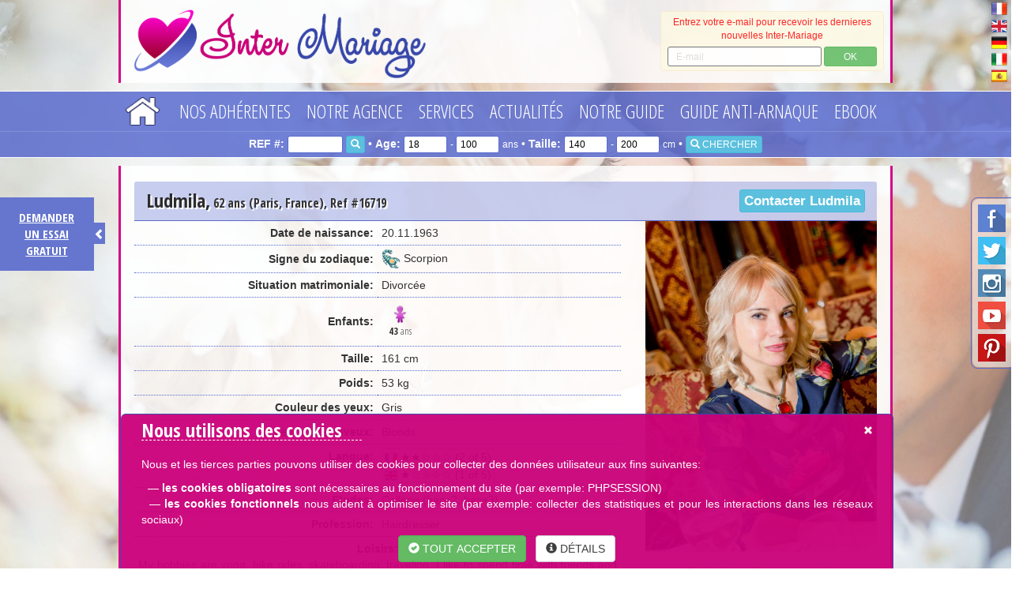

--- FILE ---
content_type: text/html; charset=UTF-8
request_url: https://inter-marriage.eu/lady/16719/Ludmila
body_size: 17783
content:
<!DOCTYPE html>
<html>
<head>
		<meta http-equiv="Content-Type" content="text/html; charset=utf-8">

	<!-- Google Tag Manager -->
	<script>
	(function(w, d, s, l, i) {
		w[l] = w[l] || [];
		w[l].push({
			'gtm.start': new Date().getTime(),
			event: 'gtm.js'
		});
		var f = d.getElementsByTagName(s)[0],
			j = d.createElement(s),
			dl = l != 'dataLayer' ? '&l=' + l : '';
		j.async = true;
		j.src =
			' https://www.googletagmanager.com/gtm.js?id=' + i + dl;
		f.parentNode.insertBefore(j, f);
	})(window, document, 'script', 'dataLayer', 'GTM-5Z7DZK2');
	</script>
	<!-- End Google Tag Manager -->

	<title>Ludmila 62ans Femme Divorcée, 161cm, Paris, France</title>
	<meta name="keywords" content="femmes russes, femme russe, parlant français, rencontre russe, agence matrimoniale, rencontrer femme, agence de rencontre, belle fille russe, fille russe, femme rencontre, rencontre mariage, rencontre serieuse, femme pour mariage, rencontre fille, annonces femme rencontre, service rencontre, chat rencontre gratuit, annonces rencontre, club de rencontre, photo femme gratuite, messagerie de rencontre, recherche femme, belle femme russe, belle femme, faire des rencontre, faire rencontre, Club rencontre, Agence matrimoniale femme russe, voyage romantique Russie, rencontre femme russe, jeunes filles russes, rencontre mariage femme russe, rencontres filles russes, femmes russes en France, femme russe, femmes ukrainiennes, femmes bielorusses, femmes lettones, Rencontres avec femme Slaves, Rencontres avec femme russe, Pays de l'Est, Russie, Ukraine, Belarus, Lettonie, voyage rencontre direct, rencontres directes, rencontres à Kiev, rencontres à Saint-Petersbourg, Moscow, Saint Petersburg, Russia, voyages romantiques, rencontres directes, guide antiarnaque, antiscam, liste noire, femmes slaves, femmes russes parlant francais, rencontres, Nikolaev, Dnepropetrovsk, Kharkov, Rostov-on-Don, Pskov, Sevastopol, Sebastopol, Kiev, Zaporozhye, Poltava, videoconference, skype, e-mail, video, photos gratuites">
	<meta name="description" content="Ludmila 62ans Femme Divorcée, 161cm, Paris, France. Rencontre avec belle femme russe ukrainienne. Agence matrimoniale France. Inter-Mariage – N°1 des rencontres sérieuses entre hommes occidentaux et femmes russes et ukrainiennes. Agence matrimoniale internationale la plus réputée et la plus ancienne (créé en 2000) en France. Excellent rapport qualité/prix. L’expérience, la sécurité, le sérieux, les valeurs. Test (évaluation) gratuit sans engagement de nos services.">
	<meta name="viewport" content="width=device-width, initial-scale=1.0, user-scalable=yes">

		<link rel="canonical"
		href="https://inter-marriage.eu/lady/16719/Ludmila" />
	
	<link rel="shortcut icon" href="/favicon.ico" type="image/x-icon">
	<link rel="icon" href="/favicon.ico" type="image/x-icon">


	<base href="https://inter-marriage.eu/">


<!-- CUSTOM GLOBAL META -->
<meta name="abstract" content="Rencontre sérieuse et mariage avec jolie femme de Russie, belle femme d'Ukraine" >
<link rel="alternate" hreflang="fr" href="https://www.inter-mariage.com" />
<meta name="robots" CONTENT="index, follow, all">
<meta name="Author" content="Fedorova Marina - Inter-Mariage.com">
<meta name="identifier-url" content="https://www.inter-mariage.com">

<meta name="google-site-verification" content="WbBndB8OPJH1thLxO_mWBccf4eDZeAumO2csT94d7NM" />
<meta name="verify-v1" content="Ylkw7W2JiCo1UZBfwF54QmXH/5FebQ/ld+m6UKCBsMs=" />


<link rel="shortcut icon" type="image/png" href="https://www.inter-mariage.com/images/up/image/favicon.png">
<link rel="apple-touch-icon" href="https://www.inter-mariage.com/images/up/image/favicon.png">
<!-- END CUSTOM GLOBAL META -->

<!-- CUSTOM PAGE META -->

<!-- END CUSTOM PAGE META -->

<script src="https://cdnjs.cloudflare.com/ajax/libs/jquery/1.10.2/jquery.min.js"></script>
<script src="jQuery/textsize/jquery.ba-throttle-debounce.min.js"></script>
<script src="jQuery/textsize/jquery-responsive-headlines.min.js"></script>
<link rel="stylesheet" href="jQuery/bootstrap/css/bootstrap.min.css">
<script src="jQuery/bootstrap/js/bootstrap.min.js"></script>
<!-- HTML5 shim and Respond.js for IE8 support of HTML5 elements and media queries -->
<!--[if lt IE 9]>
      <script src="https://oss.maxcdn.com/html5shiv/3.7.2/html5shiv.min.js"></script>
      <script src="https://oss.maxcdn.com/respond/1.4.2/respond.min.js"></script>
<![endif]-->
<script src="jQuery/float.js"></script>
<link rel="stylesheet" href="templates/000.InterMariage.Less.Blue/css/main.min.css" />
<link rel="stylesheet" href="templates/000.InterMariage.Less.Blue/css/buttons.min.css" />
<!-- Owl Carousel Assets -->
<link href="jQuery/carousel/owl.carousel.min.css" rel="stylesheet">
<link href="jQuery/carousel/owl.theme.min.css" rel="stylesheet">
<!-- <link href="jQuery/carousel/assets/js/google-code-prettify/prettify.css" rel="stylesheet"> -->
<script src="jQuery/carousel/owl.carousel.min.js"></script>
<!--
<script src="jQuery/carousel/assets/js/google-code-prettify/prettify.js"></script>
<script src="jQuery/carousel/assets/js/application.js"></script>
-->
<link rel="stylesheet" href="jQuery/PhotoSwipe/photoswipe.min.css">
<link rel="stylesheet" href="jQuery/PhotoSwipe/default-skin/default-skin.min.css">
<script src="jQuery/PhotoSwipe/photoswipe.min.js"></script>
<script src="jQuery/PhotoSwipe/photoswipe-ui-default.min.js"></script>
<link rel="stylesheet" href="jQuery/popup/colorbox.min.css" />
<script src="jQuery/popup/jquery.colorbox.min.js"></script>
<script src="jQuery/html5upload/dropzone.fr.min.js"></script>
<link rel="stylesheet" href="jQuery/html5upload/dropzone.min.css">
<link rel="stylesheet" href="jQuery/fluidImages/jquery.flex-images.min.css">
<script src="jQuery/fluidImages/jquery.flex-images.min.js"></script>
<link rel="stylesheet" href="jQuery/confirm/jquery-confirm.min.css" />
<script src="jQuery/confirm/jquery-confirm.min.js"></script>
<script src="jQuery/table/table.min.js"></script>
<script src="jQuery/accordion/js/jquery.accordion.min.js"></script>
<script src="jQuery/accordion/js/jquery.easing.1.3.min.js"></script>
<noscript>
	<style>
	.st-accordion ul li {
		height: auto;
	}

	.st-accordion ul li>a span {
		visibility: hidden;
	}
	</style>
</noscript>
<script src="jQuery/autoscroll/jquery.carouFredSel-6.0.4-packed.js"></script>
<link rel="stylesheet" href="jQuery/fullsize/css/jquery-fullsizable.min.css" />
<link rel="stylesheet" href="jQuery/fullsize/css/jquery-fullsizable-theme.min.css" />
<script src="jQuery/fullsize/js/jquery.fullsizable.min.js"></script>


<script src="jQuery/SimplejQueryDropdowns/js/jquery.dropdownPlain.js"></script>
<script src="jQuery/stickyNAV/jquery.sticky.min.js"></script>
<script src="cart-pp.min.js"></script>
<script src="main.min.js"></script>
</head>

<body>

	<!-- Google Tag Manager (noscript) -->
	<noscript>
		<iframe src="https://www.googletagmanager.com/ns.html?id=GTM-5Z7DZK2" height="0" width="0"
			style="display:none;visibility:hidden">
		</iframe>
	</noscript>
	<!-- End Google Tag Manager (noscript) -->

	<div align="center" id="sb-site">
		<!-- Website content start -->

		


<!-- Header + NAV -->

<div id="HeaderAndNAV" style="z-index:5;width:100%;">



    <div class="top-nav-- hidden-xs hidden-sm">
        <!-- Desktop header hidden for xs/sm resolution -->

        <div align="right" style="position:absolute; right:5px;">

            
            <a href="https://www.inter-mariage.com/index.htm"><img
                    src="https://www.inter-mariage.com/flags/France-Flag-32.png" width="20" border="0"
                    alt="français"
                    title="français" data-toggle="tooltip"
                    data-placement="left" alt="français"></a><br>

            
            <a href="https://www.inter-marriage.com/index.htm"><img
                    src="https://www.inter-mariage.com/flags/United-Kingdom-flag-32.png" width="20" border="0"
                    alt="English"
                    title="English" data-toggle="tooltip"
                    data-placement="left" alt="English"></a><br>

            
            <a href="https://www.russischefrauen.net/index.htm"><img
                    src="https://www.inter-mariage.com/flags/Germany-Flag-32.png" width="20" border="0"
                    alt="Deutsch"
                    title="Deutsch" data-toggle="tooltip"
                    data-placement="left" alt="Deutsch"></a><br>

            
            <a href="https://www.donnerusse.com/index.htm"><img
                    src="https://www.inter-mariage.com/flags/Italy-Flag-32.png" width="20" border="0"
                    alt="italiano"
                    title="italiano" data-toggle="tooltip"
                    data-placement="left" alt="italiano"></a><br>

            
            <a href="https://www.inter-matrimonios.com/index.htm"><img
                    src="https://www.inter-mariage.com/flags/Spain-Flag-32.png" width="20" border="0"
                    alt="español"
                    title="español" data-toggle="tooltip"
                    data-placement="left" alt="español"></a><br>

            
        </div>





        <table border="0" align="center" cellpadding="0" cellspacing="0" height="105" width="100%"
            style="background-color: rgba(255,255,255,0.85); border-left: 3px solid #d50389; border-right: 3px solid #d50389; max-width:980px; margin-bottom:10px;">
            <tr>
                <td valign="top">
                    <div align="left">



                        <img src="images/logo.png" style="max-height:100px; cursor: pointer;"
                            border="0" class="img-responsive" alt="Logo Inter-Marriage"
                            onClick="window.location.href='index.htm';" />



                    </div>

                </td>

                <td width="300">

                    <div style="font-family: Verdana,Arial,sans-serif; font-size: 12px; font-weight: normal; 

		margin: 5px 8px; padding: 5px; color:#FF0000; height: auto; opacity: 0.85; display: block;"
                        class="alert alert-warning" align="center">

                        <div id="subscribe_text">

                            Entrez votre e-mail pour recevoir les dernieres nouvelles Inter-Mariage
                            <div class="form-inline" style="margin-top:5px;">

                                <input type="email" class="form-control input-sm" id="subscribeEmail"
                                    placeholder="E-mail" style="width: 72%; height: 25px;">

                                <button type="button" class="btn btn-success btn-xs" style="width: 25%; height: 25px;"
                                    onClick="subscribe();">OK</button>

                            </div>

                        </div>

                        <div style="color:#006600; display:none;" id="subscribe_thankyou">

                            <table width="100%">

                                <tr>

                                    <td width="25">
                                        <div align="right" style="font-size:24px;"><span class="glyphicon glyphicon-ok"
                                                aria-hidden="true"></span></div>
                                    </td>

                                    <td width="10">
                                        <div></div>
                                    </td>

                                    <td>
                                        <div align="center">Merci de votre inscription à la mailing liste Inter-Mariage.</div>
                                    </td>

                                </tr>

                            </table>

                        </div>


                        <style>
                        .jconfirm-bg {
                            background-color: rgba(0, 0, 0, 1) !important;
                        }
                        </style>

                        <script>
                        function AcceptPrivacy(email) {

                            if (document.getElementById('PrivacyOK').checked) {

                                $('#subscribe_text').slideUp(500);

                                $('#subscribe_thankyou').slideDown(500);

                                $.post("subscribe.php", {
                                    email: email,
                                    lng: "fr"
                                });

                                jc.close();

                            } else {

                                $('#PrivacyOKtext').css('color', 'red');

                            }

                        }



                        function CancelPrivacy() {

                            DeBlurAllA();

                            $('#subscribeEmail').val('');

                            $('#subscribeEmail').css({
                                "border-color": "#999999",
                                "border-width": "1px",
                                "border-style": "solid"
                            });

                            jc.close();

                        }



                        function subscribe() {

                            var email = $('#subscribeEmail').val();

                            var regex = /^([a-zA-Z0-9_.+-])+\@(([a-zA-Z0-9-])+\.)+([a-zA-Z0-9]{2,4})+$/;

                            if (regex.test(email)) {

                                // show popup



                                window.jc = $.confirm({

                                    //bgOpacity: 0.1,

                                    columnClass: 'col-md-6 col-md-offset-3',



                                    title: false,

                                    //content: '',							

                                    //confirmButton: 'YES',

                                    //cancelButton: 'NO',

                                    //title: 'Please confirm your subscription to our mailing list.',

                                    content: '<label for=\"PrivacyOK\" id=\"PrivacyOKtext\"><input name=\"PrivacyOK\" id=\"PrivacyOK\" type=\"checkbox\" value=\"1\"> ' +

                                        'Veuillez confirmer votre inscription à notre liste de diffusion.' +

                                        '</label><br /><br />' +

                                        'Vous recevrez environ un e-mail tous les 1-2 mois.<br /><br />Vous pouvez vous désabonner à tout moment en cliquant sur \"unsubscribe\" à la fin de l`e-mail, ou en nous contactant directement par mail: contact@inter-mariage.com (vous pouvez simplement indiquer \"se désinscrire\"). ' +

                                        '<br /><br /><button type=\"button\" class=\"btn btn-success\" style="width: 49%; float: left;" onClick=\"AcceptPrivacy(\'' +
                                        email +
                                        '\');\">Valider</button><button type=\"button\" class=\"btn btn-warning\" style="width: 49%; float: right;" onClick=\"CancelPrivacy();\">Annuler</button>',

                                    confirmButton: false,

                                    cancelButton: false,

                                    confirmButtonClass: 'btn-success',

                                    cancelButtonClass: 'btn-danger',

                                    theme: 'bootstrap',

                                    backgroundDismiss: true,

                                    animation: 'rotateYR',

                                    closeAnimation: 'scale'

                                });





                                if (1 == 2) {

                                    $('#subscribe_text').slideUp(500);

                                    $('#subscribe_thankyou').slideDown(500);

                                    // submit to DB

                                    $.post("subscribe.php", {
                                        email: email,
                                        lng: "fr"
                                    });

                                } else {

                                    $('#subscribeEmail').val('');

                                    $('#subscribeEmail').css({
                                        "border-color": "#999999",
                                        "border-width": "1px",
                                        "border-style": "solid"
                                    });

                                }



                            } else {

                                $('#subscribeEmail').css({
                                    "border-color": "#FF0000",
                                    "border-width": "1px",
                                    "border-style": "solid"
                                });

                            }

                        }
                        </script>

                    </div>

                </td>

            </tr>
        </table>

    </div><!-- End Desktop header hidden for xs/sm resolution -->



    <div id="stickyID" class="top-nav-navigation hidden-xs hidden-sm">
        <!-- Start Desktop navigation hidden for xs/sm resolution -->

        <div class="zindexTop-in">
            <table border="0" align="center" cellpadding="0" cellspacing="0" height="50">

                <tr>
                    <td>

                        
                        <ul class="dropdown" style="padding-left:0px; margin-left:0px;">

                            <li name="home"><a style="margin-right:15px;" href="index.htm"
                                    onMouseOver="MM_swapImage('Home1BTN','','templates/000.InterMariage.Less.Blue/images/home-btn-over.png',1)"
                                    onMouseOut="MM_swapImgRestore()"><img style="margin-top: 2px; height: 36px;" src="templates/000.InterMariage.Less.Blue/images/home-btn.png" name="Home1BTN" alt="Home" border="0" id="Home1BTN"></a></li>

                            
                            <li onClick2="window.open('javascript://','_self')"><a
                                    class="topnav" href="javascript://"
                                    target="_self">Nos adhérentes</a>

                                <ul class="sub_menu">
                                    <a class="SUBnewtopnav" href="nouveaux-profils-femmes-russes.htm"
                                        target="_self">Nouvelles&nbsp;Femmes&nbsp;Russes&nbsp;&&nbsp;Ukrainiennes</a>

                                    
                                    <a class="SUBnewtopnav" href="profils-femmes-russes.htm"
                                        target="_self">Gallérie&nbsp;de&nbsp;Profils&nbsp;Femmes&nbsp;Slaves</a>

                                    
                                    <a class="SUBnewtopnav" href="search.htm"
                                        target="_self">Recherche&nbsp;détaillée&nbsp;de&nbsp;profils&nbsp;femmes</a>

                                    
                                    <a class="SUBnewtopnav" href="https://www.inter-mariage.com/search.htm?fnm=&lnm=&feat=&agemin=18&agemax=100&heightmin=140&heightmax=200&weightmin=35&weightmax=100&eyes=&hair=&zodiac=&kids=&video=&videoconf=&lang=&country=FR&city=&refnumber=&kw="
                                        target="_self">Profils&nbsp;de&nbsp;Femmes&nbsp;en&nbsp;France</a>

                                    
                                    <a class="SUBnewtopnav" href="https://www.inter-mariage.com/search.htm?fnm=&lnm=&feat=&agemin=18&agemax=100&heightmin=140&heightmax=200&weightmin=35&weightmax=100&eyes=&hair=&zodiac=&kids=&video=&videoconf=&lang=&country=IT&city=&refnumber=&kw="
                                        target="_self">Femmes&nbsp;Slaves&nbsp;en&nbsp;Italie</a>

                                    
                                    <a class="SUBnewtopnav" href="https://www.inter-mariage.com/search.htm?fnm=&lnm=&feat=&agemin=18&agemax=100&heightmin=140&heightmax=200&weightmin=35&weightmax=100&eyes=&hair=&zodiac=&kids=&video=&videoconf=&lang=&country=DE&city=&refnumber=&kw="
                                        target="_self">Femmes&nbsp;en&nbsp;Allemagne</a>

                                    
                                    <a class="SUBnewtopnav" href="femmes-russes-en-video.htm"
                                        target="_self">Nos&nbsp;Adhérentes&nbsp;en&nbsp;vidéo</a>

                                                                    </ul>
                            <li onClick2="window.open('javascript://','_self')"><a
                                    class="topnav" href="javascript://"
                                    target="_self">Notre agence</a>

                                <ul class="sub_menu">
                                    <a class="SUBnewtopnav" href="tarifs-de-notre-agence.htm"
                                        target="_self">Tarifs&nbsp;de&nbsp;notre&nbsp;agence&nbsp;matrimoniale</a>

                                    
                                    <a class="SUBnewtopnav" href="test-evaluation-gratuit-et-sans-engagement.htm"
                                        target="_self">Test&nbsp;gratuit&nbsp;et&nbsp;sans&nbsp;engagement</a>

                                    
                                    <a class="SUBnewtopnav" href="fonctionnement-de-notre-agence.htm"
                                        target="_self">Fonctionnement&nbsp;agence&nbsp;Inter-Mariage</a>

                                    
                                    <a class="SUBnewtopnav" href="qui-sommes-nous.htm"
                                        target="_self">Marina&nbsp;Fedorova&nbsp;-&nbsp;Directrice&nbsp;de&nbsp;l’Agence</a>

                                    
                                    <a class="SUBnewtopnav" href="temoignages-adherents-agence-matrimoniale.htm"
                                        target="_self">Témoignages&nbsp;de&nbsp;nos&nbsp;adhérents</a>

                                    
                                    <a class="SUBnewtopnav" href="avantages-de-notre-agence.htm"
                                        target="_self">Avantages&nbsp;de&nbsp;notre&nbsp;agence</a>

                                    
                                    <a class="SUBnewtopnav" href="garanties-de-notre-agence.htm"
                                        target="_self">Garanties&nbsp;d’Inter-Mariage</a>

                                    
                                    <a class="SUBnewtopnav" href="politique-anti-harcelement.htm"
                                        target="_self">Anti-harcèlement&nbsp;commercial</a>

                                                                    </ul>
                            <li onClick2="window.open('javascript://','_self')"><a
                                    class="topnav" href="javascript://"
                                    target="_self">Services</a>

                                <ul class="sub_menu">
                                    <a class="SUBnewtopnav" href="service-e-mail.htm"
                                        target="_self">Service&nbsp;E-Mail</a>

                                    
                                    <a class="SUBnewtopnav" href="videoconference.htm"
                                        target="_self">Vidéoconférence</a>

                                    
                                    <a class="SUBnewtopnav" href="recherche-personnalisee.htm"
                                        target="_self">Recherche&nbsp;personnalisée</a>

                                    
                                    <a class="SUBnewtopnav" href="voyages-romantiques-en-russie-ukraine.htm"
                                        target="_self">Voyage&nbsp;romantique&nbsp;en&nbsp;Russie&nbsp;/&nbsp;Ukraine</a>

                                    
                                    <a class="SUBnewtopnav" href="rencontres-a-saint-petersbourg-russie.htm"
                                        target="_self">Rencontres&nbsp;à&nbsp;Saint-Pétersbourg&nbsp;(Russie)</a>

                                    
                                    <a class="SUBnewtopnav" href="videos-de-femmes-russes.htm"
                                        target="_self">Vidéos&nbsp;de&nbsp;femmes&nbsp;russes&nbsp;et&nbsp;ukrainiennes</a>

                                                                    </ul>
                            <li onClick2="window.open('blog.html','_self')"><a
                                    class="topnav" href="blog.html"
                                    target="_self">Actualités</a>

                                
                            <li onClick2="window.open('javascript://','_self')"><a
                                    class="topnav" href="javascript://"
                                    target="_self">Notre guide</a>

                                <ul class="sub_menu">
                                    <a class="SUBnewtopnav" href="lettre-de-presentation.htm"
                                        target="_self">Lettre&nbsp;de&nbsp;présentation</a>

                                    
                                    <a class="SUBnewtopnav" href="femmes-russes.htm"
                                        target="_self">Mentalité&nbsp;des&nbsp;Femmes&nbsp;Russes</a>

                                    
                                    <a class="SUBnewtopnav" href="etes-vous-prets.htm"
                                        target="_self">Etes&nbsp;vous&nbsp;prêts?</a>

                                    
                                    <a class="SUBnewtopnav" href="seduire-une-femme-russe.htm"
                                        target="_self">Séduire&nbsp;une&nbsp;Femme&nbsp;Slave</a>

                                    
                                    <a class="SUBnewtopnav" href="cliche-ou-realite.htm"
                                        target="_self">Clichés&nbsp;sur&nbsp;les&nbsp;Femmes&nbsp;Ukrainiennes&nbsp;</a>

                                    
                                    <a class="SUBnewtopnav" href="secrets-de-femmes-russes.htm"
                                        target="_self">Secrets&nbsp;de&nbsp;Femmes&nbsp;Slaves</a>

                                    
                                    <a class="SUBnewtopnav" href="agence-matrimoniale.htm"
                                        target="_self">Agence&nbsp;Matrimoniale</a>

                                    
                                    <a class="SUBnewtopnav" href="agence-de-rencontres.htm"
                                        target="_self">Agences&nbsp;de&nbsp;rencontres</a>

                                    
                                    <a class="SUBnewtopnav" href="tabous.htm"
                                        target="_self">Tabous</a>

                                    
                                    <a class="SUBnewtopnav" href="mes-99-conseils.htm"
                                        target="_self">Mes&nbsp;99&nbsp;conseils</a>

                                    
                                    <a class="SUBnewtopnav" href="premiere-rencontre.htm"
                                        target="_self">Première&nbsp;rencontre</a>

                                    
                                    <a class="SUBnewtopnav" href="questions-reponses.htm"
                                        target="_self">Questions-Réponses</a>

                                    
                                    <a class="SUBnewtopnav" href="liens.htm"
                                        target="_self">Liens</a>

                                                                    </ul>
                            <li onClick2="window.open('guide-anti-arnaque.htm','_self')"><a
                                    class="topnav" href="guide-anti-arnaque.htm"
                                    target="_self">Guide Anti-arnaque</a>

                                
                            <li onClick2="window.open('comment-seduire-une-femme-slave-e-book.htm','_self')"><a
                                    class="topnav" href="comment-seduire-une-femme-slave-e-book.htm"
                                    target="_self">Ebook</a>

                                </li>

                        </ul>



                    </td>
                </tr>

            </table>
        </div>

        <script>
        function updatelink() {

            var refnumber = "refnumber-" + document.getElementsByName("refnumber")[0].value;
            var agemin = "agemin-" + document.getElementsByName("agemin")[0].value;
            var agemax = "agemax-" + document.getElementsByName("agemax")[0].value;
            var heightmin = "heightmin-" + document.getElementsByName("heightmin")[0].value;
            var heightmax = "heightmax-" + document.getElementsByName("heightmax")[0].value;

            window.location = '/search/' + refnumber + '/' + agemin + '/' + agemax + '/' + heightmin + '/' + heightmax;

        }
        </script>

        <form method="get" enctype="multipart/form-data" name="ContactForm1" class="form-inline" id="ContactForm1"
            action="javascript:;" onsubmit="updatelink();">

            <div class="row"
                style="border-top: 1px solid rgba(202,222,251,0.2); padding-top: 5px; padding-bottom: 5px; color: #ffffff;">

                <div class="col-sm-12" align="center">

                    <strong>REF #:</strong>

                    <input name="refnumber" type="text" id="refnumber" value="" style="color:#000000; width: 70px; height: 22px; border: 1px solid #5a6bce; border-radius: 3px; padding: 0 5px; font-size:12px;" />

                    <button type="submit" class="btn btn-info btn-xs"><span class="glyphicon glyphicon-search"
                            aria-hidden="true"></span></button>

                    &#8226;

                    <strong>Age:</strong>

                    <input name="agemin" type="number" min="18" max="100" id="agemin" value="18" style="color:#000000; width: 55px; height: 22px; border: 1px solid #5a6bce; border-radius: 3px; padding: 0 5px; font-size:12px; " />

                    <small> - </small>

                    <input name="agemax" type="number" min="18" max="100" id="agemax" value="100" style="color:#000000; width: 55px; height: 22px; border: 1px solid #5a6bce; border-radius: 3px; padding: 0 5px; font-size:12px;" />

                    <small> ans</small>

                    &#8226;

                    <strong>Taille:</strong>

                    <input name="heightmin" type="number" min="140" max="200" step="5" id="heightmin" value="140" style="color:#000000; width: 55px; height: 22px; border: 1px solid #5a6bce; border-radius: 3px; padding: 0 5px; font-size:12px;" />

                    <small> - </small>

                    <input name="heightmax" type="number" min="140" max="200" step="5" id="heightmax" value="200" style="color:#000000; width: 55px; height: 22px; border: 1px solid #5a6bce; border-radius: 3px; padding: 0 5px; font-size:12px;" />

                    <small> cm</small>



                    &#8226;

                    <button type="submit" class="btn btn-info btn-xs"><span class="glyphicon glyphicon-search"
                            aria-hidden="true"></span> CHERCHER</button>

                </div>

            </div>

        </form>



    </div><!-- End Desktop navigation hidden for xs/sm resolution -->







    <div class="top-nav-- visible-sm">
        <!-- Desktop header visible only sm resolution -->

        <div align="right" style="position:absolute; right:5px;">

            
            <a href="https://www.inter-mariage.com/index.htm"><img
                    src="https://www.inter-mariage.com/flags/France-Flag-32.png" width="16" border="0"
                    alt="français"
                    title="français" data-toggle="tooltip"
                    data-placement="left"></a><br>

            
            <a href="https://www.inter-marriage.com/index.htm"><img
                    src="https://www.inter-mariage.com/flags/United-Kingdom-flag-32.png" width="16" border="0"
                    alt="English"
                    title="English" data-toggle="tooltip"
                    data-placement="left"></a><br>

            
            <a href="https://www.russischefrauen.net/index.htm"><img
                    src="https://www.inter-mariage.com/flags/Germany-Flag-32.png" width="16" border="0"
                    alt="Deutsch"
                    title="Deutsch" data-toggle="tooltip"
                    data-placement="left"></a><br>

            
            <a href="https://www.donnerusse.com/index.htm"><img
                    src="https://www.inter-mariage.com/flags/Italy-Flag-32.png" width="16" border="0"
                    alt="italiano"
                    title="italiano" data-toggle="tooltip"
                    data-placement="left"></a><br>

            
            <a href="https://www.inter-matrimonios.com/index.htm"><img
                    src="https://www.inter-mariage.com/flags/Spain-Flag-32.png" width="16" border="0"
                    alt="español"
                    title="español" data-toggle="tooltip"
                    data-placement="left"></a><br>

            
        </div>



        <table border="0" align="center" cellpadding="0" cellspacing="0" height="105" width="100%"
            style="background-color: rgba(255,255,255,0.85); max-width:750px; border-left: 3px solid #d50389; border-right: 3px solid #d50389; margin-bottom:10px;">
            <tr>
                <td>
                    <div align="left">

                        <img src="images/logo.png" style="max-height:100px; cursor: pointer;"
                            border="0" class="img-responsive" alt="Logo Inter-Marriage"
                            onClick="window.location.href='index.htm';" />

                    </div>
                </td>

                <td width="300">

                    <div style="font-family: Verdana,Arial,sans-serif; font-size: 12px; font-weight: normal; 

		margin: 5px 8px; padding: 5px; color:#FF0000; height: auto; opacity: 0.85; display: block;"
                        class="alert alert-warning" align="center">

                        <div id="subscribe_text_SM">

                            Entrez votre e-mail pour recevoir les dernieres nouvelles Inter-Mariage
                            <div class="form-inline" style="margin-top:5px;">

                                <input type="email" class="form-control input-sm" id="subscribeEmail_SM"
                                    placeholder="E-mail" style="width: 72%; height: 25px;">

                                <button type="button" class="btn btn-success btn-xs" style="width: 25%; height: 25px;"
                                    onClick="subscribe_SM();">OK</button>

                            </div>

                        </div>

                        <div style="color:#006600; display:none;" id="subscribe_thankyou_SM">

                            <table width="100%">

                                <tr>

                                    <td width="25">
                                        <div align="right" style="font-size:24px;"><span class="glyphicon glyphicon-ok"
                                                aria-hidden="true"></span></div>
                                    </td>

                                    <td width="10">
                                        <div></div>
                                    </td>

                                    <td>
                                        <div align="center">Merci de votre inscription à la mailing liste Inter-Mariage.</div>
                                    </td>

                                </tr>

                            </table>

                        </div>

                        <script>
                        function subscribe_SM() {

                            var email = $('#subscribeEmail_SM').val();

                            var regex = /^([a-zA-Z0-9_.+-])+\@(([a-zA-Z0-9-])+\.)+([a-zA-Z0-9]{2,4})+$/;

                            if (regex.test(email)) {

                                $('#subscribe_text_SM').slideUp(500);

                                $('#subscribe_thankyou_SM').slideDown(500);

                                // submit to DB

                                $.post("subscribe.php", {
                                    email: email,
                                    lng: "fr"
                                });

                            } else {

                                $('#subscribeEmail_SM').css({
                                    "border-color": "#FF0000",
                                    "border-width": "1px",
                                    "border-style": "solid"
                                });

                            }

                        }
                        </script>

                    </div>

                </td>



            </tr>
        </table>

    </div><!-- End Desktop header visible only for sm resolution -->



    <div id="stickyIDtablet" class="top-nav-navigation visible-sm">
        <!-- Start Desktop navigation visible only for sm resolution -->

        <div class="zindexTop-in">
            <table border="0" align="center" cellpadding="0" cellspacing="0" height="50">

                <tr>
                    <td>

                        
                        <ul class="dropdown" style="padding-left:0px; margin-left:0px;">

                            <li name="home"><a style="margin-right:15px;" href="index.htm"
                                    onMouseOver="MM_swapImage('Home2BTN','','templates/000.InterMariage.Less.Blue/images/home-btn-over.png',1)"
                                    onMouseOut="MM_swapImgRestore()"><img style="margin-top: 5px; height: 30px;" src="templates/000.InterMariage.Less.Blue/images/home-btn.png" alt="Home" name="Home2BTN" border="0" id="Home2BTN"></a></li>

                            
                            <li onClick2="window.open('javascript://','_self')"><a
                                    class="topnav-sm" href="javascript://"
                                    target="_self">Nos adhérentes</a>

                                <ul class="sub_menu">
                                    <a class="SUBnewtopnav" href="nouveaux-profils-femmes-russes.htm"
                                        target="_self">Nouvelles&nbsp;Femmes&nbsp;Russes&nbsp;&&nbsp;Ukrainiennes</a>

                                    
                                    <a class="SUBnewtopnav" href="profils-femmes-russes.htm"
                                        target="_self">Gallérie&nbsp;de&nbsp;Profils&nbsp;Femmes&nbsp;Slaves</a>

                                    
                                    <a class="SUBnewtopnav" href="search.htm"
                                        target="_self">Recherche&nbsp;détaillée&nbsp;de&nbsp;profils&nbsp;femmes</a>

                                    
                                    <a class="SUBnewtopnav" href="https://www.inter-mariage.com/search.htm?fnm=&lnm=&feat=&agemin=18&agemax=100&heightmin=140&heightmax=200&weightmin=35&weightmax=100&eyes=&hair=&zodiac=&kids=&video=&videoconf=&lang=&country=FR&city=&refnumber=&kw="
                                        target="_self">Profils&nbsp;de&nbsp;Femmes&nbsp;en&nbsp;France</a>

                                    
                                    <a class="SUBnewtopnav" href="https://www.inter-mariage.com/search.htm?fnm=&lnm=&feat=&agemin=18&agemax=100&heightmin=140&heightmax=200&weightmin=35&weightmax=100&eyes=&hair=&zodiac=&kids=&video=&videoconf=&lang=&country=IT&city=&refnumber=&kw="
                                        target="_self">Femmes&nbsp;Slaves&nbsp;en&nbsp;Italie</a>

                                    
                                    <a class="SUBnewtopnav" href="https://www.inter-mariage.com/search.htm?fnm=&lnm=&feat=&agemin=18&agemax=100&heightmin=140&heightmax=200&weightmin=35&weightmax=100&eyes=&hair=&zodiac=&kids=&video=&videoconf=&lang=&country=DE&city=&refnumber=&kw="
                                        target="_self">Femmes&nbsp;en&nbsp;Allemagne</a>

                                    
                                    <a class="SUBnewtopnav" href="femmes-russes-en-video.htm"
                                        target="_self">Nos&nbsp;Adhérentes&nbsp;en&nbsp;vidéo</a>

                                                                    </ul>
                            <li onClick2="window.open('javascript://','_self')"><a
                                    class="topnav-sm" href="javascript://"
                                    target="_self">Notre agence</a>

                                <ul class="sub_menu">
                                    <a class="SUBnewtopnav" href="tarifs-de-notre-agence.htm"
                                        target="_self">Tarifs&nbsp;de&nbsp;notre&nbsp;agence&nbsp;matrimoniale</a>

                                    
                                    <a class="SUBnewtopnav" href="test-evaluation-gratuit-et-sans-engagement.htm"
                                        target="_self">Test&nbsp;gratuit&nbsp;et&nbsp;sans&nbsp;engagement</a>

                                    
                                    <a class="SUBnewtopnav" href="fonctionnement-de-notre-agence.htm"
                                        target="_self">Fonctionnement&nbsp;agence&nbsp;Inter-Mariage</a>

                                    
                                    <a class="SUBnewtopnav" href="qui-sommes-nous.htm"
                                        target="_self">Marina&nbsp;Fedorova&nbsp;-&nbsp;Directrice&nbsp;de&nbsp;l’Agence</a>

                                    
                                    <a class="SUBnewtopnav" href="temoignages-adherents-agence-matrimoniale.htm"
                                        target="_self">Témoignages&nbsp;de&nbsp;nos&nbsp;adhérents</a>

                                    
                                    <a class="SUBnewtopnav" href="avantages-de-notre-agence.htm"
                                        target="_self">Avantages&nbsp;de&nbsp;notre&nbsp;agence</a>

                                    
                                    <a class="SUBnewtopnav" href="garanties-de-notre-agence.htm"
                                        target="_self">Garanties&nbsp;d’Inter-Mariage</a>

                                    
                                    <a class="SUBnewtopnav" href="politique-anti-harcelement.htm"
                                        target="_self">Anti-harcèlement&nbsp;commercial</a>

                                                                    </ul>
                            <li onClick2="window.open('javascript://','_self')"><a
                                    class="topnav-sm" href="javascript://"
                                    target="_self">Services</a>

                                <ul class="sub_menu">
                                    <a class="SUBnewtopnav" href="service-e-mail.htm"
                                        target="_self">Service&nbsp;E-Mail</a>

                                    
                                    <a class="SUBnewtopnav" href="videoconference.htm"
                                        target="_self">Vidéoconférence</a>

                                    
                                    <a class="SUBnewtopnav" href="recherche-personnalisee.htm"
                                        target="_self">Recherche&nbsp;personnalisée</a>

                                    
                                    <a class="SUBnewtopnav" href="voyages-romantiques-en-russie-ukraine.htm"
                                        target="_self">Voyage&nbsp;romantique&nbsp;en&nbsp;Russie&nbsp;/&nbsp;Ukraine</a>

                                    
                                    <a class="SUBnewtopnav" href="rencontres-a-saint-petersbourg-russie.htm"
                                        target="_self">Rencontres&nbsp;à&nbsp;Saint-Pétersbourg&nbsp;(Russie)</a>

                                    
                                    <a class="SUBnewtopnav" href="videos-de-femmes-russes.htm"
                                        target="_self">Vidéos&nbsp;de&nbsp;femmes&nbsp;russes&nbsp;et&nbsp;ukrainiennes</a>

                                                                    </ul>
                            <li onClick2="window.open('blog.html','_self')"><a
                                    class="topnav-sm" href="blog.html"
                                    target="_self">Actualités</a>

                                
                            <li onClick2="window.open('javascript://','_self')"><a
                                    class="topnav-sm" href="javascript://"
                                    target="_self">Notre guide</a>

                                <ul class="sub_menu">
                                    <a class="SUBnewtopnav" href="lettre-de-presentation.htm"
                                        target="_self">Lettre&nbsp;de&nbsp;présentation</a>

                                    
                                    <a class="SUBnewtopnav" href="femmes-russes.htm"
                                        target="_self">Mentalité&nbsp;des&nbsp;Femmes&nbsp;Russes</a>

                                    
                                    <a class="SUBnewtopnav" href="etes-vous-prets.htm"
                                        target="_self">Etes&nbsp;vous&nbsp;prêts?</a>

                                    
                                    <a class="SUBnewtopnav" href="seduire-une-femme-russe.htm"
                                        target="_self">Séduire&nbsp;une&nbsp;Femme&nbsp;Slave</a>

                                    
                                    <a class="SUBnewtopnav" href="cliche-ou-realite.htm"
                                        target="_self">Clichés&nbsp;sur&nbsp;les&nbsp;Femmes&nbsp;Ukrainiennes&nbsp;</a>

                                    
                                    <a class="SUBnewtopnav" href="secrets-de-femmes-russes.htm"
                                        target="_self">Secrets&nbsp;de&nbsp;Femmes&nbsp;Slaves</a>

                                    
                                    <a class="SUBnewtopnav" href="agence-matrimoniale.htm"
                                        target="_self">Agence&nbsp;Matrimoniale</a>

                                    
                                    <a class="SUBnewtopnav" href="agence-de-rencontres.htm"
                                        target="_self">Agences&nbsp;de&nbsp;rencontres</a>

                                    
                                    <a class="SUBnewtopnav" href="tabous.htm"
                                        target="_self">Tabous</a>

                                    
                                    <a class="SUBnewtopnav" href="mes-99-conseils.htm"
                                        target="_self">Mes&nbsp;99&nbsp;conseils</a>

                                    
                                    <a class="SUBnewtopnav" href="premiere-rencontre.htm"
                                        target="_self">Première&nbsp;rencontre</a>

                                    
                                    <a class="SUBnewtopnav" href="questions-reponses.htm"
                                        target="_self">Questions-Réponses</a>

                                    
                                    <a class="SUBnewtopnav" href="liens.htm"
                                        target="_self">Liens</a>

                                                                    </ul>
                            <li onClick2="window.open('guide-anti-arnaque.htm','_self')"><a
                                    class="topnav-sm" href="guide-anti-arnaque.htm"
                                    target="_self">Guide Anti-arnaque</a>

                                
                            <li onClick2="window.open('comment-seduire-une-femme-slave-e-book.htm','_self')"><a
                                    class="topnav-sm" href="comment-seduire-une-femme-slave-e-book.htm"
                                    target="_self">Ebook</a>

                                </li>

                        </ul>



                    </td>
                </tr>

            </table>
        </div>



        <form method="get" enctype="multipart/form-data" name="ContactForm1" class="form-inline" id="ContactForm1"
            action="javascript:;" onsubmit="updatelink();">

            <div class="row"
                style="border-top: 1px solid rgba(202,222,251,0.2); padding-top: 5px; padding-bottom: 5px; color: #ffffff;">

                <div class="col-sm-12" align="center">

                    <strong>REF #:</strong>

                    <input name="refnumber" type="text" id="refnumber" value="" style="color:#000000; width: 70px; height: 22px; border: 1px solid #5a6bce; border-radius: 3px; padding: 0 5px; font-size:12px;" />

                    <button type="submit" class="btn btn-info btn-xs"><span class="glyphicon glyphicon-search"
                            aria-hidden="true"></span></button>

                    &#8226;

                    <strong>Age:</strong>

                    <input name="agemin" type="number" min="18" max="100" id="agemin" value="18" style="color:#000000; width: 55px; height: 22px; border: 1px solid #5a6bce; border-radius: 3px; padding: 0 5px; font-size:12px; " />

                    <small> - </small>

                    <input name="agemax" type="number" min="18" max="100" id="agemax" value="100" style="color:#000000; width: 55px; height: 22px; border: 1px solid #5a6bce; border-radius: 3px; padding: 0 5px; font-size:12px;" />

                    <small> ans</small>

                    &#8226;

                    <strong>Taille:</strong>

                    <input name="heightmin" type="number" min="140" max="200" step="5" id="heightmin" value="140" style="color:#000000; width: 55px; height: 22px; border: 1px solid #5a6bce; border-radius: 3px; padding: 0 5px; font-size:12px;" />

                    <small> - </small>

                    <input name="heightmax" type="number" min="140" max="200" step="5" id="heightmax" value="200" style="color:#000000; width: 55px; height: 22px; border: 1px solid #5a6bce; border-radius: 3px; padding: 0 5px; font-size:12px;" />

                    <small> cm</small>



                    &#8226;

                    <button type="submit" class="btn btn-info btn-xs"><span class="glyphicon glyphicon-search"
                            aria-hidden="true"></span> CHERCHER</button>

                </div>

            </div>

        </form>



    </div><!-- End Desktop navigation visible only for sm resolution -->









    <!-- Mobile nav triger -->

    <div class="visible-xs-block top-nav--">
        <!-- Mobile header hidden for desktop resolution -->

        <table border="0" align="center" cellpadding="0" cellspacing="0" height="105" width="100%">
            <tr>
                <td>
                    <div align="center"
                        style="background-color: rgba(255,255,255,0.85); margin: 0px 5px 10px 5px; height: 100%;"><a
                            href="index.htm"><img src="images/logo.png" style="max-height:100px;"
                                border="0" class="img-responsive" alt="logo inter-mariage"></a>



                        <div align="center" style="">
                            <a href="https://www.inter-mariage.com/index.htm"><img
                                    src="https://www.inter-mariage.com/flags/France-Flag-32.png" width="32"
                                    border="0" title="français"
                                    alt="français" data-toggle="tooltip"
                                    data-placement="bottom"></a>

                            
                            <a href="https://www.inter-marriage.com/index.htm"><img
                                    src="https://www.inter-mariage.com/flags/United-Kingdom-flag-32.png" width="32"
                                    border="0" title="English"
                                    alt="English" data-toggle="tooltip"
                                    data-placement="bottom"></a>

                            
                            <a href="https://www.russischefrauen.net/index.htm"><img
                                    src="https://www.inter-mariage.com/flags/Germany-Flag-32.png" width="32"
                                    border="0" title="Deutsch"
                                    alt="Deutsch" data-toggle="tooltip"
                                    data-placement="bottom"></a>

                            
                            <a href="https://www.donnerusse.com/index.htm"><img
                                    src="https://www.inter-mariage.com/flags/Italy-Flag-32.png" width="32"
                                    border="0" title="italiano"
                                    alt="italiano" data-toggle="tooltip"
                                    data-placement="bottom"></a>

                            
                            <a href="https://www.inter-matrimonios.com/index.htm"><img
                                    src="https://www.inter-mariage.com/flags/Spain-Flag-32.png" width="32"
                                    border="0" title="español"
                                    alt="español" data-toggle="tooltip"
                                    data-placement="bottom"></a>

                                                    </div>



                    </div>

                </td>
            </tr>
        </table>

    </div><!-- Mobile header hidden for desktop resolution -->



    <div id="stickyIDmobile" class="top-nav-navigation visible-xs-block">
        <!-- Mobile nav hidden for desktop resolution -->

        <div class="zindexTop-in">
            <table width="100%" border="0" cellpadding="0" cellspacing="0" style="border-top: 1px solid #ffffff;">

                <td width="80%" height="33">
                    <div align="left">



                        &nbsp;&nbsp;

                        <a style="margin-right:15px;" href="index.htm"><img style="margin-top: 0px; height: 25px;"
                                src="templates/000.InterMariage.Less.Blue/images/home-btn.png" name="Home1BTN" alt="Home" border="0"
                                id="Home1BTN_mobile"></a>

                        <button type="button" class="btn btn-info btn-xs"
                            onClick="window.location.href = 'search.htm'"><span class="glyphicon glyphicon-search"
                                aria-hidden="true"></span> CHERCHER</button>

                        <button type="button" class="btn btn-warning btn-xs"
                            onclick="$.colorbox({iframe:true, scrolling:false, width:'95%', height:'95%', maxWidth:'300', maxHeight:'300', href:'subscribe-popup.php?lang=fr' });"><span
                                class="glyphicon glyphicon-envelope" aria-hidden="true"></span>
                            NOS NOUVELLES</button>



                    </div>
                </td>

                <td>
                    <div align="right">

                        <table id="stickyID2">
                            <tr>



                                <td><span class="mobile-nav-btn sb-toggle-right"><span
                                            class="glyphicon glyphicon-menu-hamburger" aria-hidden="true"></span></span>
                                </td>

                            </tr>
                        </table>

                    </div>
                </td>

                </tr>



            </table>
        </div>

    </div><!-- End Mobile navigation hidden for desktop resolution -->



</div><!-- End header + nav  -->



<script>
$(function() {

    //$("#HeaderAndNAV").prependTo("#sb-site");

});
</script>
		<div class="ContentBG">
			<div style="height:1px; position:relative; top:-11px; z-index:2;"></div>
			<div style="position:relative; top:-11px; z-index:0;" class="ContentBG-inner">


				
<div class="container"
	style="max-width:970px; margin-top:10px; padding-bottom:10px; position:relative;">
	<!-- Content container -->

	
	<style>
	.btn-lady-m {
		font-weight: bold;
		font-size: 1.2em;
	}

	@media (max-width: 768px) {
		.btn-lady-m {
			font-size: 1em;
			padding: 0px 5px;
		}
	}
	</style>

	<br />

	<div>
		<div>
									<div class="panel- panel-IM">
				<div class="panel-heading">
					<table width="100%" cellpadding="0" cellspacing="0" border="0">
						<tr>
							<td style="color:#000000; text-shadow: 2px 2px 1px rgba(255, 255, 255, 1); ">
								<h1 style="text-align: left;  padding:0; margin:0; font-size: 24px;">
									Ludmila<span class="hidden-sm hidden-xs">,</span><small>
										<br class="visible-sm visible-xs" />
										62										ans
										(Paris,
										France),
										Ref&nbsp;#16719</small>
									<script type="text/javascript">
									//document.title = 'Ludmila -  62 ans - Paris, France';
									</script>
								</h1>
							</td>
							<td align="right">
								<a class="btn btn-info btn-xs btn-lady-m" style="text-decoration: none;	color: #ffffff;"
									href="test-evaluation-gratuit-et-sans-engagement.htm?utm_source=website&amp;utm_medium=lady&amp;utm_campaign=test">
									Contacter									<div class="visible-sm visible-xs"></div>
									Ludmila								</a>
							</td>
						</tr>
					</table>
				</div>
			</div>
		</div>
	</div>


	<div class="row hidden-xs">
		<div class="col-sm-8">

			<table id="LadyInfoTable" width="100%" cellpadding="0" cellspacing="0" border="0"
				style="border-: 1px solid #5a6bce;">
				<tr>
					<td valign="top">
						<div align="right"><strong>Date de naissance:</strong></div>
					</td>
					<td valign="top">
						<div align="left">20.11.1963</div>
					</td>
				</tr>
				<tr>
					<td valign="middle">
						<div align="right"><strong>Signe du zodiaque:</strong></div>
					</td>
					<td valign="middle">
						<div align="left"><img alt="" src="images/zodiac/10.png"
								height="24" /> Scorpion</div>
					</td>
				</tr>
				<tr>
					<td valign="top">
						<div align="right"><strong>Situation matrimoniale:</strong></div>
					</td>
					<td valign="top">
						<div align="left">Divorcée</div>
					</td>
				</tr>
				<tr>
					<td valign="middle">
						<div align="right"><strong>Enfants:</strong></div>
					</td>
					<td valign="middle">
						<div align="left">
														<div class="InfoIcon" title="fille - 43 ans"
								data-toggle="tooltip" data-placement="top"><img src="images/lady/girl.png" alt="girl"
									width="60%" /><br />43<span>&nbsp;ans</span></div>
													</div>
					</td>
				</tr>
				<tr>
					<td valign="top">
						<div align="right"><strong>Taille:</strong></div>
					</td>
					<td valign="top">
						<div align="left">161 cm</div>
					</td>
				</tr>
				<tr>
					<td valign="top">
						<div align="right"><strong>Poids:</strong></div>
					</td>
					<td valign="top">
						<div align="left">53 kg</div>
					</td>
				</tr>
				<tr>
					<td valign="top">
						<div align="right"><strong>Couleur des yeux:</strong></div>
					</td>
					<td valign="top">
						<div align="left">Gris</div>
					</td>
				</tr>
				<tr>
					<td valign="top">
						<div align="right"><strong>Couleur des cheveux:</strong></div>
					</td>
					<td valign="top">
						<div align="left">Blonds</div>
					</td>
				</tr>
				<tr>
					<td valign="top">
						<div align="right"><strong>Langue:</strong></div>
					</td>
					<td valign="top">
						<div align="left">							<span title="français" data-toggle="tooltip" data-placement="left"
								style="float:left; display: inline-block; margin-right:10px;
						padding: 0 3px; border: 1px dotted #999999;">
								<img src="flags/France-Flag-32.png" alt="France-Flag-32.png"
									width="16" />
								&starf;&starf;&star;&star;&star; (2 of 5)							</span>
														<span title="English" data-toggle="tooltip" data-placement="left"
								style="float:left; display: inline-block; margin-right:10px;
						padding: 0 3px; border: 1px dotted #999999;">
								<img src="flags/United-Kingdom-flag-32.png" alt="United-Kingdom-flag-32.png"
									width="16" />
								&starf;&star;&star;&star;&star; (1 of 5)							</span>
													</div>
					</td>
				</tr>
				<tr>
					<td valign="top">
						<div align="right"><strong>Etudes:</strong></div>
					</td>
					<td valign="top">
						<div align="left">College (bac+2, bac+3)</div>
					</td>
				</tr>
				<tr>
					<td valign="top">
						<div align="right"><strong>Profession:</strong></div>
					</td>
					<td valign="top">
						<div align="left">Hairdresser</div>
					</td>
				</tr>
				<tr>
					<td colspan="2" valign="top">
						<div align="center"><strong>Loisirs:</strong></div>
						<div align="justify">My hobbies are yoga, bike rides, skateboarding, traveling. I like to spend time with friends and to go to the seaside.
</div>
					</td>
				</tr>
				<tr>
					<td colspan="2" valign="top">
						<div align="center"><strong>Personnalité:</strong></div>
						<div align="justify">I am kind, tender, responsible and romantic person.</div>
					</td>
				</tr>
				<tr>
					<td valign="top">
						<div align="right"><strong>Fumeur:</strong></div>
					</td>
					<td valign="top">
						<div align="left">Non</div>
					</td>
				</tr>
				<tr>
					<td valign="top">
						<div align="right"><strong>Contact possible par:</strong></div>
					</td>
					<td valign="top">
						<div align="left">E-mail</div>
					</td>
				</tr>
				<tr style="border-bottom: none;">
					<td valign="top">
						<div align="right"><strong>Vidéoconférence:</strong></div>
					</td>
					<td valign="top">
						<div align="left">Oui</div>
					</td>
				</tr>
			</table>

			<br />

			<div class="panel- panel-IM">
				<div class="panel-heading" style="color:#000000; text-shadow: 2px 2px 1px rgba(255, 255, 255, 1); ">
					<h4 style="padding:0; margin:0;" align="center">Personne recherchée</h4>
				</div>
			</div>

			<table id="LadyInfoTable" width="100%" cellpadding="0" cellspacing="0" border="0"
				style="border-: 1px solid #5a6bce;">
				<tr>
					<td valign="top">
						<div align="right"><strong>Age minimum:</strong></div>
					</td>
					<td valign="top">
						<div align="left">55 ans						</div>
					</td>
				</tr>
				<tr>
					<td valign="top">
						<div align="right"><strong>Age maximum:</strong></div>
					</td>
					<td valign="top">
						<div align="left">76 ans						</div>
					</td>
				</tr>
				<tr style="border-bottom: none;">
					<td colspan="2" valign="top">
						<div align="center"><strong>Mes souhaits:</strong></div>
						<div align="justify">I would like to meet a serious man who is treasure family values. Man who leads healthy way of life and likes sports.
</div>
					</td>
				</tr>
			</table>

			<br />

			<div align="center">
				<a class="btn btn-info"
					style="text-decoration: none; color: #ffffff; font-weight: bold; font-size: 1.2em;"
					href="test-evaluation-gratuit-et-sans-engagement.htm?utm_source=website&amp;utm_medium=lady&amp;utm_campaign=test">
					Contacter					Ludmila				</a>
			</div>

			<br /><br />&nbsp;



		</div>

		<div class="col-sm-4">

			
			<img class="img-responsive" width="100%"
				alt="Ludmila, France"
				style="margin-bottom: 15px; " src="ladyphotos/16719.3.1568887675.jpg" />
			<h6><em>Plus de photos. Cliquez pour agrandir.</em></h6>
			<table align="center">
				<tr>
					<td>

						<div class="picture" align="center">
							<div itemscope itemtype="https://schema.org/ImageGallery" id="TheGal" class="flex-images">
																<figure class="item" data-w="74" data-h="105"
									itemprop="associatedMedia" itemscope itemtype="https://schema.org/ImageObject"><a
										target="_blank" href="ladyphotos/16719.3.1568887675.jpg" itemprop="contentUrl"
										data-size="897x1280" data-index="0"><img itemprop="thumbnail"
											src="ladyphotos/thumb/16719.3.1568887675.jpg"
											alt="Ludmila, France"
											border="0" /></a>

									
								</figure>


																<figure class="item" data-w="98" data-h="105"
									itemprop="associatedMedia" itemscope itemtype="https://schema.org/ImageObject"><a
										target="_blank" href="ladyphotos/16719.1.1568887666.PNG" itemprop="contentUrl"
										data-size="256x275" data-index="1"><img itemprop="thumbnail"
											src="ladyphotos/thumb/16719.1.1568887666.PNG"
											alt="Ludmila, France"
											border="0" /></a>

									
								</figure>


																<figure class="item" data-w="157" data-h="105"
									itemprop="associatedMedia" itemscope itemtype="https://schema.org/ImageObject"><a
										target="_blank" href="ladyphotos/16719.2.1568887669.jpg" itemprop="contentUrl"
										data-size="1280x854" data-index="2"><img itemprop="thumbnail"
											src="ladyphotos/thumb/16719.2.1568887669.jpg"
											alt="Ludmila, France"
											border="0" /></a>

									
								</figure>


																<figure class="item" data-w="79" data-h="105"
									itemprop="associatedMedia" itemscope itemtype="https://schema.org/ImageObject"><a
										target="_blank" href="ladyphotos/16719.4.1568887684.jpg" itemprop="contentUrl"
										data-size="960x1280" data-index="3"><img itemprop="thumbnail"
											src="ladyphotos/thumb/16719.4.1568887684.jpg"
											alt="Ludmila, France"
											border="0" /></a>

									
								</figure>


																<figure class="item" data-w="59" data-h="105"
									itemprop="associatedMedia" itemscope itemtype="https://schema.org/ImageObject"><a
										target="_blank" href="ladyphotos/16719.5.1568887688.jpg" itemprop="contentUrl"
										data-size="720x1280" data-index="4"><img itemprop="thumbnail"
											src="ladyphotos/thumb/16719.5.1568887688.jpg"
											alt="Ludmila, France"
											border="0" /></a>

									
								</figure>


																<figure class="item" data-w="59" data-h="105"
									itemprop="associatedMedia" itemscope itemtype="https://schema.org/ImageObject"><a
										target="_blank" href="ladyphotos/16719.6.1568887693.jpg" itemprop="contentUrl"
										data-size="720x1280" data-index="5"><img itemprop="thumbnail"
											src="ladyphotos/thumb/16719.6.1568887693.jpg"
											alt="Ludmila, France"
											border="0" /></a>

									
								</figure>


																<figure class="item" data-w="59" data-h="105"
									itemprop="associatedMedia" itemscope itemtype="https://schema.org/ImageObject"><a
										target="_blank" href="ladyphotos/16719.7.1568887705.jpg" itemprop="contentUrl"
										data-size="720x1280" data-index="6"><img itemprop="thumbnail"
											src="ladyphotos/thumb/16719.7.1568887705.jpg"
											alt="Ludmila, France"
											border="0" /></a>

									
								</figure>


								
							</div>
						</div>


						<div style="clear:both"></div>

						<script>
						$(window).on("load", function() {
							$('#TheGal').flexImages({
								rowHeight: 105							});
						});
						</script>
					</td>
				</tr>
			</table>

		</div>


	</div>

	<div class="row visible-xs">

		<div class="col-sm-4">

			
			<img class="img-responsive" width="100%"
				style="margin-bottom: 15px;" src="ladyphotos/16719.3.1568887675.jpg"
				alt="Ludmila, France" />
			<h6><em>Plus de photos. Cliquez pour agrandir.</em></h6>
			<table align="center">
				<tr>
					<td>

						<div class="picture" align="center">
							<div itemscope itemtype="https://schema.org/ImageGallery" id="TheGalM" class="flex-images">
																<figure class="item" data-w="74" data-h="105"
									itemprop="associatedMedia" itemscope itemtype="https://schema.org/ImageObject"><a
										target="_blank" href="ladyphotos/16719.3.1568887675.jpg" itemprop="contentUrl"
										data-size="897x1280" data-index="0"><img itemprop="thumbnail"
											src="ladyphotos/thumb/16719.3.1568887675.jpg"
											alt="Ludmila, France"
											border="0" /></a>

									
								</figure>


																<figure class="item" data-w="98" data-h="105"
									itemprop="associatedMedia" itemscope itemtype="https://schema.org/ImageObject"><a
										target="_blank" href="ladyphotos/16719.1.1568887666.PNG" itemprop="contentUrl"
										data-size="256x275" data-index="1"><img itemprop="thumbnail"
											src="ladyphotos/thumb/16719.1.1568887666.PNG"
											alt="Ludmila, France"
											border="0" /></a>

									
								</figure>


																<figure class="item" data-w="157" data-h="105"
									itemprop="associatedMedia" itemscope itemtype="https://schema.org/ImageObject"><a
										target="_blank" href="ladyphotos/16719.2.1568887669.jpg" itemprop="contentUrl"
										data-size="1280x854" data-index="2"><img itemprop="thumbnail"
											src="ladyphotos/thumb/16719.2.1568887669.jpg"
											alt="Ludmila, France"
											border="0" /></a>

									
								</figure>


																<figure class="item" data-w="79" data-h="105"
									itemprop="associatedMedia" itemscope itemtype="https://schema.org/ImageObject"><a
										target="_blank" href="ladyphotos/16719.4.1568887684.jpg" itemprop="contentUrl"
										data-size="960x1280" data-index="3"><img itemprop="thumbnail"
											src="ladyphotos/thumb/16719.4.1568887684.jpg"
											alt="Ludmila, France"
											border="0" /></a>

									
								</figure>


																<figure class="item" data-w="59" data-h="105"
									itemprop="associatedMedia" itemscope itemtype="https://schema.org/ImageObject"><a
										target="_blank" href="ladyphotos/16719.5.1568887688.jpg" itemprop="contentUrl"
										data-size="720x1280" data-index="4"><img itemprop="thumbnail"
											src="ladyphotos/thumb/16719.5.1568887688.jpg"
											alt="Ludmila, France"
											border="0" /></a>

									
								</figure>


																<figure class="item" data-w="59" data-h="105"
									itemprop="associatedMedia" itemscope itemtype="https://schema.org/ImageObject"><a
										target="_blank" href="ladyphotos/16719.6.1568887693.jpg" itemprop="contentUrl"
										data-size="720x1280" data-index="5"><img itemprop="thumbnail"
											src="ladyphotos/thumb/16719.6.1568887693.jpg"
											alt="Ludmila, France"
											border="0" /></a>

									
								</figure>


																<figure class="item" data-w="59" data-h="105"
									itemprop="associatedMedia" itemscope itemtype="https://schema.org/ImageObject"><a
										target="_blank" href="ladyphotos/16719.7.1568887705.jpg" itemprop="contentUrl"
										data-size="720x1280" data-index="6"><img itemprop="thumbnail"
											src="ladyphotos/thumb/16719.7.1568887705.jpg"
											alt="Ludmila, France"
											border="0" /></a>

									
								</figure>


								
							</div>
						</div>


						<div style="clear:both"></div>

						<script>
						$(window).on("load", function() {
							$('#TheGalM').flexImages({
								rowHeight: 105							});
						});
						</script>
					</td>
				</tr>
			</table>

		</div>

		<div class="col-sm-8">

			<table id="LadyInfoTable" width="100%" cellpadding="0" cellspacing="0" border="0"
				style="border-: 1px solid #5a6bce;">
				<tr>
					<td valign="top">
						<div align="right"><strong>Date de naissance:</strong></div>
					</td>
					<td valign="top">
						<div align="left">20.11.1963</div>
					</td>
				</tr>
				<tr>
					<td valign="middle">
						<div align="right"><strong>Signe du zodiaque:</strong></div>
					</td>
					<td valign="middle">
						<div align="left"><img src="images/zodiac/10.png"
								height="24" alt="10" /> Scorpion</div>
					</td>
				</tr>
				<tr>
					<td valign="top">
						<div align="right"><strong>Situation matrimoniale:</strong></div>
					</td>
					<td valign="top">
						<div align="left">Divorcée</div>
					</td>
				</tr>
				<tr>
					<td valign="middle">
						<div align="right"><strong>Enfants:</strong></div>
					</td>
					<td valign="middle">
						<div align="left">
														<div class="InfoIcon" title="fille - 43 ans"
								data-toggle="tooltip" data-placement="top"><img src="images/lady/girl.png" width="60%"
									alt="girl" /><br />43<span>&nbsp;ans</span></div>
													</div>
					</td>
				</tr>
				<tr>
					<td valign="top">
						<div align="right"><strong>Taille:</strong></div>
					</td>
					<td valign="top">
						<div align="left">161 cm</div>
					</td>
				</tr>
				<tr>
					<td valign="top">
						<div align="right"><strong>Poids:</strong></div>
					</td>
					<td valign="top">
						<div align="left">53 kg</div>
					</td>
				</tr>
				<tr>
					<td valign="top">
						<div align="right"><strong>Couleur des yeux:</strong></div>
					</td>
					<td valign="top">
						<div align="left">Gris</div>
					</td>
				</tr>
				<tr>
					<td valign="top">
						<div align="right"><strong>Couleur des cheveux:</strong></div>
					</td>
					<td valign="top">
						<div align="left">Blonds</div>
					</td>
				</tr>
				<tr>
					<td valign="top">
						<div align="right"><strong>Langue:</strong></div>
					</td>
					<td valign="top">
						<div align="left">							<span title="français" data-toggle="tooltip" data-placement="left"
								style="float:left; display: inline-block; margin-right:10px;
						padding: 0 3px; border: 1px dotted #999999;">
								<img src="flags/France-Flag-32.png" width="16"
									alt="France-Flag-32.png" />
								&starf;&starf;&star;&star;&star; (2 of 5)							</span>
														<span title="English" data-toggle="tooltip" data-placement="left"
								style="float:left; display: inline-block; margin-right:10px;
						padding: 0 3px; border: 1px dotted #999999;">
								<img src="flags/United-Kingdom-flag-32.png" width="16"
									alt="United-Kingdom-flag-32.png" />
								&starf;&star;&star;&star;&star; (1 of 5)							</span>
													</div>
					</td>
				</tr>
				<tr>
					<td valign="top">
						<div align="right"><strong>Etudes:</strong></div>
					</td>
					<td valign="top">
						<div align="left">College (bac+2, bac+3)</div>
					</td>
				</tr>
				<tr>
					<td valign="top">
						<div align="right"><strong>Profession:</strong></div>
					</td>
					<td valign="top">
						<div align="left">Hairdresser</div>
					</td>
				</tr>
				<tr>
					<td colspan="2" valign="top">
						<div align="center"><strong>Loisirs:</strong></div>
						<div align="justify">My hobbies are yoga, bike rides, skateboarding, traveling. I like to spend time with friends and to go to the seaside.
</div>
					</td>
				</tr>
				<tr>
					<td colspan="2" valign="top">
						<div align="center"><strong>Personnalité:</strong></div>
						<div align="justify">I am kind, tender, responsible and romantic person.</div>
					</td>
				</tr>
				<tr>
					<td valign="top">
						<div align="right"><strong>Fumeur:</strong></div>
					</td>
					<td valign="top">
						<div align="left">Non</div>
					</td>
				</tr>
				<tr>
					<td valign="top">
						<div align="right"><strong>Contact possible par:</strong></div>
					</td>
					<td valign="top">
						<div align="left">E-mail</div>
					</td>
				</tr>
				<tr style="border-bottom: none;">
					<td valign="top">
						<div align="right"><strong>Vidéoconférence:</strong></div>
					</td>
					<td valign="top">
						<div align="left">Oui</div>
					</td>
				</tr>
			</table>

			<br />

			<div class="panel- panel-IM">
				<div class="panel-heading" style="color:#000000; text-shadow: 2px 2px 1px rgba(255, 255, 255, 1); ">
					<h4 style="padding:0; margin:0;" align="center">Personne recherchée</h4>
				</div>
			</div>

			<table id="LadyInfoTable" width="100%" cellpadding="0" cellspacing="0" border="0"
				style="border-: 1px solid #5a6bce;">
				<tr>
					<td valign="top">
						<div align="right"><strong>Age minimum:</strong></div>
					</td>
					<td valign="top">
						<div align="left">55 ans						</div>
					</td>
				</tr>
				<tr>
					<td valign="top">
						<div align="right"><strong>Age maximum:</strong></div>
					</td>
					<td valign="top">
						<div align="left">76 ans						</div>
					</td>
				</tr>
				<tr style="border-bottom: none;">
					<td colspan="2" valign="top">
						<div align="center"><strong>Mes souhaits:</strong></div>
						<div align="justify">I would like to meet a serious man who is treasure family values. Man who leads healthy way of life and likes sports.
</div>
					</td>
				</tr>
			</table>

			<br />

			<div align="center">
				<a class="btn btn-info"
					style="text-decoration: none; color: #ffffff; font-weight: bold; font-size: 1.2em;"
					href="test-evaluation-gratuit-et-sans-engagement.htm?utm_source=website&amp;utm_medium=lady&amp;utm_campaign=test">
					Contacter					Ludmila				</a>
			</div>

			<br /><br />&nbsp;



		</div>


	</div>


	<!-- END COPY ABOVE - REVERSE fro mobile ! -->

	


</div><!-- End Content container -->				<script>
				$(function() {
					$('#footerEdit').hide();
					$('.edit0').hover(function() {
						$('#footerEdit').show();
					}, function() {
						$('#footerEdit').hide();
					});
				});
				</script>
				
			</div>

		</div> <!-- ContentBG end -->

		<div id="footerEdit" class="ContentBG"></div>
		<div class="footerDIV"><!-- Footer  -->
 <div class="container" style="max-width:980px; background-color: rgba(255,255,255,0.85); border-left: 3px solid #d50389; border-right: 3px solid #d50389; margin-top:10px;" align="center"><!-- Footer copyright content -->
   <table width="100%"><tr>
	 <td width="100%" height="100"><div align="left" style=" margin-top:20px; margin-bottom:20px; position:relative;" class=""><p style="text-align: center;"><span style="font-size: 18px; font-family: Oswald, arial, helvetica, sans-serif;"><strong><span style="color: #ca007a;">N'h&eacute;sitez pas &agrave; nous contacter :</span></strong></span></p>
<p style="text-align: left;"><span style="font-size: 14px; font-family: Oswald, arial, helvetica, sans-serif;"><strong>Notre e-mail:&nbsp;<a href="mailto:contact@inter-mariage.com">contact@inter-mariage.com</a> </strong>(7 j / 7)</span></p>
<p style="text-align: left;"><span style="font-size: 14px; font-family: Oswald, arial, helvetica, sans-serif;"><strong>T&eacute;l</strong>. depuis la <strong>France</strong>&nbsp;<strong>: <a href="tel:0954610727">0954610727</a></strong>&nbsp;(prix d&rsquo;un appel local ; lundi-samedi)&nbsp;</span></p>
<p><span style="font-size: 14px; font-family: Oswald, arial, helvetica, sans-serif;"><strong>T&eacute;l.</strong> depuis <strong>l&rsquo;&eacute;tranger</strong>&nbsp;: <strong><a href="tel:+33954610727">+33954610727</a></strong></span></p>
<p style="text-align: left;"><span style="font-size: 13px; font-family: Oswald, arial, helvetica, sans-serif;"><span style="color: #3848a9;"><strong>Voulez-vous qu&rsquo;on vous t&eacute;l&eacute;phone ?</strong></span>&nbsp;Alors, envoyez-nous un e-mail avec votre nom et votre num&eacute;ro de t&eacute;l&eacute;phone. <strong>Vous pouvez </strong><a href="mailto:contact@inter-mariage.com?subject=T%C3%A9l%C3%A9phonez-moi"><strong>cliquer ici.</strong></a></span></p>
<p style="text-align: left;"><span style="font-size: 13px; font-family: Oswald, arial, helvetica, sans-serif;"><strong>Vous avez la possibilit&eacute; de me rencontrer en <span style="color: #ca007a;"><span style="font-size: 14px;">visioconf&eacute;rence</span> via Google Meet</span>, exclusivement sur rendez-vous. <a href="mailto:contact@inter-mariage.com?subject=RDV-VISIO" target="_blank">Envoyez-moi un e-mail</a> pour fixer un cr&eacute;neau qui vous convienne.</strong></span></p>
<p style="text-align: left;"><span style="font-size: 13px; font-family: Oswald, arial, helvetica, sans-serif;"><strong>Adresse de </strong><strong>correspondance</strong>:</span></p>
<p><span style="font-family: Oswald, arial, helvetica, sans-serif;">Inter-Mariage</span></p>
<p><span style="font-family: Oswald, arial, helvetica, sans-serif;">99 Avenue Estienne d'Orves</span></p>
<p><span style="font-family: Oswald, arial, helvetica, sans-serif;">83500&nbsp;La Seyne sur Mer&nbsp;</span></p>
<p style="text-align: justify;"><span style="font-size: 13px; font-family: Oswald, arial, helvetica, sans-serif;"><strong>SIREN</strong>: 433086204&nbsp;RCS de TOULON</span></p>
<p class="Style24" style="text-align: left;"><span style="font-family: Oswald, arial, helvetica, sans-serif;"><span style="font-size: 13px;">Inter-Mariage a &eacute;t&eacute; d&eacute;clar&eacute; &agrave; la CNIL sous la r&eacute;f&eacute;rence N&deg;1809075 et N&deg;1816939</span>&nbsp;</span></p>
<hr />
<p class="Style24" style="text-align: center;"><span style="font-family: Oswald, arial, helvetica, sans-serif;">&nbsp;<strong>SUIVEZ-NOUS :<br /></strong></span></p>
<table style="margin-left: auto; margin-right: auto;">
<tbody>
<tr>
<td><a href="http://www.facebook.com/pages/Inter-Mariage-rencontres-femmes-russes/115077305305979" target="_blank"><img class="" title="Inter-Mariage sur Facebook" src="images/up/image/icons/Facebook.png" alt="Inter-Mariage sur Facebook" border="0" /></a> <a href="https://www.instagram.com/rencontrefemmerusse/" target="_blank"><img class="" title="Inter-Mariage sur Instagram" src="images/up/image/icons/Instagram.png" alt="Inter-Mariage.com sur Instagram" /></a> <a href="https://twitter.com/InterMariage" target="_blank"><img class="" title="Inter-Mariage sur Twitter" src="images/up/image/icons/Twitter.png" alt="Inter-Mariage.com sur Twitter" border="0" /></a> <a href="https://www.pinterest.com/femmerusse/pins/follow/?guid=nkfsrdPo3UtE" target="_blank"><img class="" title="Inter-Mariage sur Pinterest" src="images/up/image/icons/Pinterest.png" alt="Inter-Mariage.com sur Pinterest" /></a> <a href="https://www.youtube.com/watch?v=uaxmmpP1DC0&amp;feature=youtu.be" target="_blank"><img src="images/up/image/icons/youtube.gif" alt="Inter-Mariage.com sur YouTube" width="32" height="32" longdesc="http://youtu.be/NvM-axaQYkA" border="0" /></a> <a href="https://www.dailymotion.com/video/k4ALECzGZjoA3QqklsQ" target="_blank"><img src="images/up/image/icons/dailymotion%20sm.gif" alt="Inter-Mariage.com sur Dailymotion" width="35" height="35" longdesc="http://www.dailymotion.com/video/x1ojrgs_inter-mariage-rencontres-serieuses-avec-de-belles-femmes-russes-et-ukrainiennes_lifestyle" border="0" /></a> <a href="https://vimeo.com/341349748" target="_blank"><img src="images/up/image/icons/vimeo.gif" alt="Inter-Mariage.com sur Vimeo" width="35" height="35" longdesc="http://vimeo.com/user26976702/belles-femmes-russes" border="0" /></a></td>
</tr>
</tbody>
</table>
<p class="Style24" style="text-align: center;"><span style="font-family: Oswald, arial, helvetica, sans-serif;"><strong>&nbsp;</strong></span></p>
<p>&nbsp;</p>
<hr />
<p style="text-align: center;"><span style="font-size: 10px; font-family: Oswald, arial, helvetica, sans-serif;">&copy; 2000-2026 Inter-Mariage.com. </span><br /><span style="font-size: 10px; font-family: Oswald, arial, helvetica, sans-serif;"><strong><a href="mentions-legales.htm">Mentions l&eacute;gales</a> <a href="politique-de-confidentialite.htm">Politique de confidentialit&eacute;&nbsp;</a>&nbsp;<a href="conditions-generales-de-vente.htm">CGV</a> <a href="cookies">Cookies</a> <a href="plan-du-site.htm" target="_blank">Plan du site</a></strong></span><br /><span style="font-size: 10px; font-family: Oswald, arial, helvetica, sans-serif;">Tous droits de reproduction et ou representation reserves. Les textes et le logo Inter-Mariage sont couverts par le droit de la propriete intellectuelle.</span></p>	 
	 
	 
	 
	 
	 
	 </div></td>
   </tr></table>
 </div><!-- End footer copyright content -->
</div><!-- End Footer dark gray BG -->
	</div><!-- Website content end -->
	<style>
#fixmeSoc {
  /* Netscape 4, IE 4.x-5.0/Win and other lesser browsers will use this */
  position: absolute;  
  right: 0px; 
  top: 250px;
}
body > div#fixmeSoc {
  /* used by Opera 5+, Netscape6+/Mozilla, Konqueror, Safari, OmniWeb 4.5+, iCab, ICEbrowser */
  position: fixed;
}
</style>
<!--[if gte IE 5.5]>
<![if lt IE 7]>
<style>
div#fixmeSoc {
  /* IE5.5+/Win - this is more specific than the IE 5.0 version */
  right: auto; bottom: auto;
  right: expression( ( -20 - fixmeSoc.offsetWidth + ( document.documentElement.clientWidth ? document.documentElement.clientWidth : document.body.clientWidth ) + ( ignoreMe2 = document.documentElement.scrollLeft ? document.documentElement.scrollLeft : document.body.scrollLeft ) ) + 'px' );
  top: expression( ( -10 - fixmeSoc.offsetHeight + ( document.documentElement.clientHeight ? document.documentElement.clientHeight : document.body.clientHeight ) + ( ignoreMe = document.documentElement.scrollTop ? document.documentElement.scrollTop : document.body.scrollTop ) ) + 'px' );
}
</style>
<![endif]>
<![endif]-->

<!-- Social float -->
<div id="fixmeSoc" style="z-index:6;">
  <div class="hidden-xs"><!-- Desktop socials hidden for xs/sm resolution -->
     <table  border="0" cellspacing="0" cellpadding="0">
       <tr>
         <td>		   
		   <div align="center" class="SocialFloater-out"><div align="center" class="SocialFloater-in">
			<a title="Facebook" data-toggle="tooltip" data-placement="left" href="https://www.facebook.com/rencontresfemmesrusses/" target="_blank"><img src="templates/000.InterMariage.Less.Blue/images/socials/facebook.png" alt="facebook"  border="0" class="SocialIconBig"></a><br>			<a title="Twitter" data-toggle="tooltip" data-placement="left" href="https://twitter.com/InterMariage" target="_blank"><img src="templates/000.InterMariage.Less.Blue/images/socials/twitter.png" alt="twitter" border="0" class="SocialIconBig"></a><br>									<a title="Instagram" data-toggle="tooltip" data-placement="left" href="https://www.instagram.com/rencontrefemmerusse/" target="_blank"><img src="templates/000.InterMariage.Less.Blue/images/socials/instagram.png" alt="instagram" border="0" class="SocialIconBig"></a><br>			<a title="YouTube" data-toggle="tooltip" data-placement="left" href="https://www.youtube.com/watch?v=uaxmmpP1DC0&feature=youtu.be" target="_blank"><img src="templates/000.InterMariage.Less.Blue/images/socials/youtube.png" alt="youtube" border="0" class="SocialIconBig"></a><br>			<a title="Pinterest" data-toggle="tooltip" data-placement="left" href="https://www.pinterest.fr/femmerusse/" target="_blank"><img src="templates/000.InterMariage.Less.Blue/images/socials/pinterest.png" alt="Pinterest" border="0" class="SocialIconBig"></a><br>	      </div></div>		 
		 </td>
       </tr>
     </table>
  </div>
  
  <!-- End Desktop socials hidden for xs/sm resolution -->
</div><!-- End social float -->


	<!-- Mobile nav slider -->
<div class="sb-slidebar sb-right">

	<div align="center" style="margin:5px;"><a href="index.htm"><img
				src="images/logo.png" alt="logo" border="0"
				style="margin-top:5px; max-width:90%;"></a></div>
	<div align="center" style="margin-bottom:5px;">		<a href="https://www.inter-mariage.com/index.htm"><img
				src="https://www.inter-mariage.com/flags/France-Flag-32.png" width="32" border="0"
				alt="français"
				title="français" data-toggle="tooltip"
				data-placement="bottom"></a>
				<a href="https://www.inter-marriage.com/index.htm"><img
				src="https://www.inter-mariage.com/flags/United-Kingdom-flag-32.png" width="32" border="0"
				alt="English"
				title="English" data-toggle="tooltip"
				data-placement="bottom"></a>
				<a href="https://www.russischefrauen.net/index.htm"><img
				src="https://www.inter-mariage.com/flags/Germany-Flag-32.png" width="32" border="0"
				alt="Deutsch"
				title="Deutsch" data-toggle="tooltip"
				data-placement="bottom"></a>
				<a href="https://www.donnerusse.com/index.htm"><img
				src="https://www.inter-mariage.com/flags/Italy-Flag-32.png" width="32" border="0"
				alt="italiano"
				title="italiano" data-toggle="tooltip"
				data-placement="bottom"></a>
				<a href="https://www.inter-matrimonios.com/index.htm"><img
				src="https://www.inter-mariage.com/flags/Spain-Flag-32.png" width="32" border="0"
				alt="español"
				title="español" data-toggle="tooltip"
				data-placement="bottom"></a>
			</div>

	<a href="index.htm">
		<div class="mobile-nav-link" align="left"><img style="margin-top:5px;" src="templates/000.InterMariage.Less.Blue/images/home-btn.png" alt="home" name="HomeBTN3" border="0" id="HomeBTN3"></div>
	</a>
		<a href="javascript://" style="text-decoration:none"
		target="_self">
		<div class="mobile-nav-link" align="left">NOS ADHéRENTES</div>
	</a>
		<a href="nouveaux-profils-femmes-russes.htm" style="text-decoration:none"
		target="_self">
		<div class="mobile-nav-link-sub" align="left">&nbsp; &#x21B3; Nouvelles Femmes Russes & Ukrainiennes</div>
	</a>
		<a href="profils-femmes-russes.htm" style="text-decoration:none"
		target="_self">
		<div class="mobile-nav-link-sub" align="left">&nbsp; &#x21B3; Gallérie de Profils Femmes Slaves</div>
	</a>
		<a href="search.htm" style="text-decoration:none"
		target="_self">
		<div class="mobile-nav-link-sub" align="left">&nbsp; &#x21B3; Recherche détaillée de profils femmes</div>
	</a>
		<a href="https://www.inter-mariage.com/search.htm?fnm=&lnm=&feat=&agemin=18&agemax=100&heightmin=140&heightmax=200&weightmin=35&weightmax=100&eyes=&hair=&zodiac=&kids=&video=&videoconf=&lang=&country=FR&city=&refnumber=&kw=" style="text-decoration:none"
		target="_self">
		<div class="mobile-nav-link-sub" align="left">&nbsp; &#x21B3; Profils de Femmes en France</div>
	</a>
		<a href="https://www.inter-mariage.com/search.htm?fnm=&lnm=&feat=&agemin=18&agemax=100&heightmin=140&heightmax=200&weightmin=35&weightmax=100&eyes=&hair=&zodiac=&kids=&video=&videoconf=&lang=&country=IT&city=&refnumber=&kw=" style="text-decoration:none"
		target="_self">
		<div class="mobile-nav-link-sub" align="left">&nbsp; &#x21B3; Femmes Slaves en Italie</div>
	</a>
		<a href="https://www.inter-mariage.com/search.htm?fnm=&lnm=&feat=&agemin=18&agemax=100&heightmin=140&heightmax=200&weightmin=35&weightmax=100&eyes=&hair=&zodiac=&kids=&video=&videoconf=&lang=&country=DE&city=&refnumber=&kw=" style="text-decoration:none"
		target="_self">
		<div class="mobile-nav-link-sub" align="left">&nbsp; &#x21B3; Femmes en Allemagne</div>
	</a>
		<a href="femmes-russes-en-video.htm" style="text-decoration:none"
		target="_self">
		<div class="mobile-nav-link-sub" align="left">&nbsp; &#x21B3; Nos Adhérentes en vidéo</div>
	</a>
			<a href="javascript://" style="text-decoration:none"
		target="_self">
		<div class="mobile-nav-link" align="left">NOTRE AGENCE</div>
	</a>
		<a href="tarifs-de-notre-agence.htm" style="text-decoration:none"
		target="_self">
		<div class="mobile-nav-link-sub" align="left">&nbsp; &#x21B3; Tarifs de notre agence matrimoniale</div>
	</a>
		<a href="test-evaluation-gratuit-et-sans-engagement.htm" style="text-decoration:none"
		target="_self">
		<div class="mobile-nav-link-sub" align="left">&nbsp; &#x21B3; Test gratuit et sans engagement</div>
	</a>
		<a href="fonctionnement-de-notre-agence.htm" style="text-decoration:none"
		target="_self">
		<div class="mobile-nav-link-sub" align="left">&nbsp; &#x21B3; Fonctionnement agence Inter-Mariage</div>
	</a>
		<a href="qui-sommes-nous.htm" style="text-decoration:none"
		target="_self">
		<div class="mobile-nav-link-sub" align="left">&nbsp; &#x21B3; Marina Fedorova - Directrice de l’Agence</div>
	</a>
		<a href="temoignages-adherents-agence-matrimoniale.htm" style="text-decoration:none"
		target="_self">
		<div class="mobile-nav-link-sub" align="left">&nbsp; &#x21B3; Témoignages de nos adhérents</div>
	</a>
		<a href="avantages-de-notre-agence.htm" style="text-decoration:none"
		target="_self">
		<div class="mobile-nav-link-sub" align="left">&nbsp; &#x21B3; Avantages de notre agence</div>
	</a>
		<a href="garanties-de-notre-agence.htm" style="text-decoration:none"
		target="_self">
		<div class="mobile-nav-link-sub" align="left">&nbsp; &#x21B3; Garanties d’Inter-Mariage</div>
	</a>
		<a href="politique-anti-harcelement.htm" style="text-decoration:none"
		target="_self">
		<div class="mobile-nav-link-sub" align="left">&nbsp; &#x21B3; Anti-harcèlement commercial</div>
	</a>
			<a href="javascript://" style="text-decoration:none"
		target="_self">
		<div class="mobile-nav-link" align="left">SERVICES</div>
	</a>
		<a href="service-e-mail.htm" style="text-decoration:none"
		target="_self">
		<div class="mobile-nav-link-sub" align="left">&nbsp; &#x21B3; Service E-Mail</div>
	</a>
		<a href="videoconference.htm" style="text-decoration:none"
		target="_self">
		<div class="mobile-nav-link-sub" align="left">&nbsp; &#x21B3; Vidéoconférence</div>
	</a>
		<a href="recherche-personnalisee.htm" style="text-decoration:none"
		target="_self">
		<div class="mobile-nav-link-sub" align="left">&nbsp; &#x21B3; Recherche personnalisée</div>
	</a>
		<a href="voyages-romantiques-en-russie-ukraine.htm" style="text-decoration:none"
		target="_self">
		<div class="mobile-nav-link-sub" align="left">&nbsp; &#x21B3; Voyage romantique en Russie / Ukraine</div>
	</a>
		<a href="rencontres-a-saint-petersbourg-russie.htm" style="text-decoration:none"
		target="_self">
		<div class="mobile-nav-link-sub" align="left">&nbsp; &#x21B3; Rencontres à Saint-Pétersbourg (Russie)</div>
	</a>
		<a href="videos-de-femmes-russes.htm" style="text-decoration:none"
		target="_self">
		<div class="mobile-nav-link-sub" align="left">&nbsp; &#x21B3; Vidéos de femmes russes et ukrainiennes</div>
	</a>
			<a href="blog.html" style="text-decoration:none"
		target="_self">
		<div class="mobile-nav-link" align="left">ACTUALITéS</div>
	</a>
			<a href="javascript://" style="text-decoration:none"
		target="_self">
		<div class="mobile-nav-link" align="left">NOTRE GUIDE</div>
	</a>
		<a href="lettre-de-presentation.htm" style="text-decoration:none"
		target="_self">
		<div class="mobile-nav-link-sub" align="left">&nbsp; &#x21B3; Lettre de présentation</div>
	</a>
		<a href="femmes-russes.htm" style="text-decoration:none"
		target="_self">
		<div class="mobile-nav-link-sub" align="left">&nbsp; &#x21B3; Mentalité des Femmes Russes</div>
	</a>
		<a href="etes-vous-prets.htm" style="text-decoration:none"
		target="_self">
		<div class="mobile-nav-link-sub" align="left">&nbsp; &#x21B3; Etes vous prêts?</div>
	</a>
		<a href="seduire-une-femme-russe.htm" style="text-decoration:none"
		target="_self">
		<div class="mobile-nav-link-sub" align="left">&nbsp; &#x21B3; Séduire une Femme Slave</div>
	</a>
		<a href="cliche-ou-realite.htm" style="text-decoration:none"
		target="_self">
		<div class="mobile-nav-link-sub" align="left">&nbsp; &#x21B3; Clichés sur les Femmes Ukrainiennes </div>
	</a>
		<a href="secrets-de-femmes-russes.htm" style="text-decoration:none"
		target="_self">
		<div class="mobile-nav-link-sub" align="left">&nbsp; &#x21B3; Secrets de Femmes Slaves</div>
	</a>
		<a href="agence-matrimoniale.htm" style="text-decoration:none"
		target="_self">
		<div class="mobile-nav-link-sub" align="left">&nbsp; &#x21B3; Agence Matrimoniale</div>
	</a>
		<a href="agence-de-rencontres.htm" style="text-decoration:none"
		target="_self">
		<div class="mobile-nav-link-sub" align="left">&nbsp; &#x21B3; Agences de rencontres</div>
	</a>
		<a href="tabous.htm" style="text-decoration:none"
		target="_self">
		<div class="mobile-nav-link-sub" align="left">&nbsp; &#x21B3; Tabous</div>
	</a>
		<a href="mes-99-conseils.htm" style="text-decoration:none"
		target="_self">
		<div class="mobile-nav-link-sub" align="left">&nbsp; &#x21B3; Mes 99 conseils</div>
	</a>
		<a href="premiere-rencontre.htm" style="text-decoration:none"
		target="_self">
		<div class="mobile-nav-link-sub" align="left">&nbsp; &#x21B3; Première rencontre</div>
	</a>
		<a href="questions-reponses.htm" style="text-decoration:none"
		target="_self">
		<div class="mobile-nav-link-sub" align="left">&nbsp; &#x21B3; Questions-Réponses</div>
	</a>
		<a href="liens.htm" style="text-decoration:none"
		target="_self">
		<div class="mobile-nav-link-sub" align="left">&nbsp; &#x21B3; Liens</div>
	</a>
			<a href="guide-anti-arnaque.htm" style="text-decoration:none"
		target="_self">
		<div class="mobile-nav-link" align="left">GUIDE ANTI-ARNAQUE</div>
	</a>
			<a href="comment-seduire-une-femme-slave-e-book.htm" style="text-decoration:none"
		target="_self">
		<div class="mobile-nav-link" align="left">EBOOK</div>
	</a>
		
	<!-- social icons -->
		<div align="center">
		<a title="Facebook" data-toggle="tooltip" data-placement="top"
			href="https://www.facebook.com/rencontresfemmesrusses/" target="_blank"><img
				src="templates/000.InterMariage.Less.Blue/images/socials/facebook.png" alt="facebook" border="0"
				class="SocialIconMobile"></a>		<a title="Twitter" data-toggle="tooltip" data-placement="top"
			href="https://twitter.com/InterMariage" target="_blank"><img
				src="templates/000.InterMariage.Less.Blue/images/socials/twitter.png" alt="twitter" border="0"
				class="SocialIconMobile"></a>		<a title="Google+" data-toggle="tooltip"
			data-placement="top" href="https://www.pinterest.fr/femmerusse/" target="_blank"><img
				src="templates/000.InterMariage.Less.Blue/images/socials/google-plus.png" alt="google-plus" border="0"
				class="SocialIconMobile"></a>						<a title="Instagram" data-toggle="tooltip"
			data-placement="top" href="https://www.instagram.com/rencontrefemmerusse/" target="_blank"><img
				src="templates/000.InterMariage.Less.Blue/images/socials/instagram.png" alt="instagram" border="0"
				class="SocialIconMobile"></a>		<a title="YouTube" data-toggle="tooltip" data-placement="top"
			href="https://www.youtube.com/watch?v=uaxmmpP1DC0&feature=youtu.be" target="_blank"><img
				src="templates/000.InterMariage.Less.Blue/images/socials/youtube.png" alt="youtube" border="0"
				class="SocialIconMobile"></a>		<a title="Pinterest" data-toggle="tooltip"
			data-placement="top" href="https://www.pinterest.fr/femmerusse/" target="_blank"><img
				src="templates/000.InterMariage.Less.Blue/images/socials/pinterest.png" alt="Pinterest" border="0"
				class="SocialIconMobile"></a>	</div>
		<!-- end social icons -->

	<img src="images/blank.png" alt="blank" height="35" border="0">
</div>
<!-- Mobile nav slider end -->

<script src="jQuery/slidebars.min.js"></script>
<script>
(function($) {
	$(document).ready(function() {
		$.slidebars({
			disableOver: 991,
			hideControlClasses: true
		});
	});
})(jQuery);

//$('#nav-top').hcSticky({
//top: 50,
//bottomEnd: 80,
//responsive: true
//});
</script>




	<style>
.floating-box {
	display: block;
	position: fixed;
	top: 250px;
	left: -1px;
	height: auto;
	width: 120px;
	background-color: rgba(102,118,207,1);
	z-index: 2;
	text-align: center;
	color: white;
	transition: left 0.5s ease-in;
	font-family: 'Open Sans Condensed',Arial,Helvetica,sans-serif;
}
.floating-box td {
	color: white;
	font-family: 'Open Sans Condensed',Arial,Helvetica,sans-serif;
}
.floating-box-arrow {
	position: absolute;
	left: 100%;
	top: calc(50% - 15px);
	cursor: pointer;
	background-color: rgba(102,118,207,1);
	padding: 5px 0 2px 0;
}
.floating-box.closed {
	left: -118px;
}
@media (max-width: 768px) {
.floating-box {
	display: none;
	}
}
</style>

<div class="floating-box ">
  <div style="position: relative; height: 100%;" align="center">
	<div style="padding: 15px 10px;">
	<table width="100" border="0" cellpadding="0" cellspacing="0">
		<tr>
			<td align="center">
								<a style="color: white; font-size: 15px; text-transform: uppercase; font-weight: bold; text-decoration: underline;" href="test-evaluation-gratuit-et-sans-engagement.htm">Demander<br>un essai<br>gratuit</a>															</td>
		</tr>
	</table>
		
	</div>
	
	<div class="floating-box-arrow" onClick="toggleBlueBox();">
		<span class="glyphicon glyphicon-chevron-left" aria-hidden="true"></span>
	</div>
  </div>
</div>

<script>
function toggleBlueBox() {
	if ($('.floating-box').hasClass('closed')) {
		$('.floating-box').removeClass('closed');
		$('.floating-box-arrow .glyphicon').removeClass('glyphicon-chevron-right');
		$('.floating-box-arrow .glyphicon').addClass('glyphicon-chevron-left');
		$.post( "floating-box.php", { closed: "0" } );
	} else {
		$('.floating-box').addClass('closed');
		$('.floating-box-arrow .glyphicon').removeClass('glyphicon-chevron-left');
		$('.floating-box-arrow .glyphicon').addClass('glyphicon-chevron-right');	
		$.post( "floating-box.php", { closed: "1" } );
	}
}
</script>
	<!-- Start Fullscreen photos code -->
	<div class="pswp" tabindex="-1" role="dialog" aria-hidden="true">
		<div class="pswp__bg"></div>
		<div class="pswp__scroll-wrap">

			<div class="pswp__container">
				<div class="pswp__item"></div>
				<div class="pswp__item"></div>
				<div class="pswp__item"></div>
			</div>

			<div class="pswp__ui pswp__ui--hidden">
				<div class="pswp__top-bar">
					<div class="pswp__counter"></div>
					<button class="pswp__button pswp__button--close" title="Fermer (Esc)"></button>
					<button class="pswp__button pswp__button--share" title="Share"></button>
					<button class="pswp__button pswp__button--fs" title="Toggle fullscreen"></button>
					<button class="pswp__button pswp__button--zoom" title="Zoom avant/arrière"></button>
					<div class="pswp__preloader">
						<div class="pswp__preloader__icn">
							<div class="pswp__preloader__cut">
								<div class="pswp__preloader__donut"></div>
							</div>
						</div>
					</div>
				</div>
				<div class="pswp__share-modal pswp__share-modal--hidden pswp__single-tap">
					<div class="pswp__share-tooltip"></div>
				</div>
				<button class="pswp__button pswp__button--arrow--left" title="Précédent (flèche gauche)">
				</button>
				<button class="pswp__button pswp__button--arrow--right" title="Suivant (flèche droite)">
				</button>
				<div class="pswp__caption">
					<div class="pswp__caption__center"></div>
				</div>
			</div>
		</div>
	</div>

	<script>
	// execute above function
	 initPhotoSwipeFromDOM('.picture');
		</script>


	

	<script>
//document.cookie = "cookiesAccepted=; expires=Thu, 01 Jan 1970 00:00:00 UTC;"; // delete cookie
</script>


<div class="cookies-footer-bar" >
    <div class="cookies-footer-bar-txt" align="justify">


        <div id="cookies-preview">
            <span class="close-cookies" onClick="closeCookiesBar(0);"><span class="glyphicon glyphicon-remove"
                    aria-hidden="true"></span></span>

            <div class="h3">Nous utilisons des cookies</div>
            <div style="height: 10px;"></div>

            Nous et les tierces parties pouvons utiliser des cookies pour collecter des données utilisateur aux fins
            suivantes:
            <div style="height: 10px;"></div>
            &nbsp;&nbsp;&#8212;&nbsp;<b>les cookies obligatoires</b> sont nécessaires au fonctionnement du site (par
            exemple: PHPSESSION)<br />
            &nbsp;&nbsp;&#8212;&nbsp;<b>les cookies fonctionnels</b> nous aident à optimiser le site (par exemple:
            collecter des statistiques et pour les interactions dans les réseaux sociaux)
            <div style="height: 10px;"></div>
            <div align="center">
                <button onClick="closeCookiesBar(1);" type="button" class="btn btn-success"><span
                        class="glyphicon glyphicon-ok-sign" aria-hidden="true"></span> TOUT ACCEPTER</button> &nbsp;
                <button onClick="cookiesDetails();" type="button" class="btn btn-default "><span
                        class="glyphicon glyphicon-info-sign" aria-hidden="true"></span> DÉTAILS</button>
            </div>
        </div>

        <div id="cookies-details" style="display: none;">
            <span class="close-cookies" onClick="cookiesDetails();"><span class="glyphicon glyphicon-remove"
                    aria-hidden="true"></span></span>

            <div class="h3">Vos choix concernant les cookies sur ce site</div>
            <div style="height: 10px;"></div>

            Veuillez choisir si ce site peut utiliser des cookies fonctionnels, comme décrit ci-dessous.

            <div style="height: 10px;"></div>

            <div align="center">
                <button onClick="closeCookiesBar(1);" type="button" class="btn btn-success"><span
                        class="glyphicon glyphicon-ok-sign" aria-hidden="true"></span> TOUT ACCEPTER</button> &nbsp;
                <button onClick="closeCookiesBar(-1);" type="button" class="btn btn-warning"><span
                        class="glyphicon glyphicon-remove-sign" aria-hidden="true"></span> TOUT REFUSER</button>
            </div>

            <div style="height: 10px;"></div>

            <div class="col-sm-5">

                <table width="100%">
                    <tr>
                        <td width="45" align="left">
                            <div class="cookie-ON cookie-MANDATORY"></div>
                        </td>
                        <td width="10">
                            <div></div>
                        </td>
                        <td>
                            <div class="cookiesTitle">
                                COOKIES OBLIGATOIRES
                            </div><br />

                            <small>
                                Ces cookies sont nécessaires pour activer les fonctionnalités principales du site et
                                sont automatiquement activés lorsque vous utilisez ce site. Non soumis au consentement.
                                <br />
                                <b>Liste des cookies:</b> PHPSESSION;
                            </small>
                        </td>

                    </tr>
                    <tr>
                        <td colspan="2" height="5">
                            <div></div>
                        </td>
                    </tr>
                    <tr>
                        <td width="45" align="left">
                            <div id="cookies-functional" class="cookie-OFF" onClick="toggleCookies()"></div>
                        </td>
                        <td width="10">
                            <div></div>
                        </td>
                        <td>
                            <div class="cookiesTitle">
                                COOKIES FONCTIONNELS
                            </div><br />

                            <small>
                                Ces cookies activent des fonctionnalités supplémentaires telles que l'enregistrement des
                                préférences, autorisant les interactions sociales et l'analyse de l'utilisation pour
                                l'optimisation du site.
                                <br />
                                <b>Liste des cookies:</b> Google Analytics; AddThis;
                            </small>
                        </td>

                    </tr>
                </table>


            </div>
            <div class="col-sm-2"></div>
            <div class="col-sm-5">
                <div id="cookiesREQ" >
                    <br />
                    <strong class="cookies-allowed">Exemple de fonctionnalité autorisée:</strong>
                    <br />
                    - Se souvenir de vous lors de votre navigation sur ce site
                    <br /><br />
                    <strong class="cookies-not-allowed">Exemple de fonctionnalité NON autorisée:</strong>
                    <br />
                    - Analyser l'utilisation du site pour fournir un contenu personnalisé<br />
                    - Effectuer l’analyse pour optimiser les fonctionnalités du site<br />
                    - Permettre à des tiers de fournir des outils de partage social
                </div>
                <div id="cookiesALL" style="display:none;">
                    <br />
                    <strong class="cookies-allowed">Exemple de fonctionnalité autorisée:</strong>
                    <br />
                    - Se souvenir de vous lors de votre navigation sur ce site<br />
                    - Analyser l'utilisation du site pour fournir un contenu personnalisé<br />
                    - Effectuer l’analyse pour optimiser les fonctionnalités du site<br />
                    - Permettre à des tiers de fournir des outils de partage social
                    <br /><br />
                    <strong class="cookies-not-allowed">Exemple de fonctionnalité NON autorisée:</strong>
                </div>
            </div>

            <div style="clear: both"></div>
            <div style="height: 10px;"></div>

            <div align="center">
                <button onClick="saveCookiesPreferences();" type="button" class="btn btn-default"><span
                        class="glyphicon glyphicon-floppy-disk" aria-hidden="true"></span> ENREGISTRER LES
                    PRÉFÉRENCES</button>
            </div>

        </div>
    </div>
</div>

<style>
.cookies-footer-bar {
    display: block;
    position: fixed;
    bottom: 0;
    left: 0;
    margin: 0;
    padding: 0 0 0 3px;
    z-index: 10;
    opacity: 0.95;
    filter: alpha(opacity=95);
    width: 100%;
}

#cookies-preview,
#cookies-details {
    position: relative;
}

.cookies-footer-bar-txt {

    /*margin: 0 0 0 auto;
		width:90%;
		max-width: 350px;
		*/
    margin: 0 auto;
    width: calc(100% - 4px);
    max-width: 978px;
    padding: 8px 25px;
    background: #ca007a;
    border: 1px solid #3848a9;
    border-bottom: none;
    border-radius: 6px;
    border-bottom-left-radius: 0;
    border-bottom-right-radius: 0;

    color: #ffffff;
}

.cookies-footer-bar-txt .h3 {
    color: #ffffff;
    border-bottom: 1px dashed #ffffff;
    display: inline-block;
    width: auto;
    padding-right: 25px;
    margin-right: 10px;
}

.cookiesTitle {
    border-bottom: 1px dashed #ffffff;
    display: inline-block;
    width: auto;
    font-weight: bold;
    margin-bottom: 2px;
    line-height: 1.1em;
    padding-right: 25px;
}

.close-cookies {
    position: absolute;
    top: 5px;
    right: 0;
    cursor: pointer;
    font-size: 12px;
    display: block;
}

.cookie-ON {
    position: relative;
    width: 40px;
    height: 20px;
    border: 1px solid #cccccc;
    border-radius: 10px;
    background-color: #00CC00;
    cursor: pointer;
}

.cookie-ON:after {
    content: '';
    position: absolute;
    top: 2px;
    right: 2px;
    width: 14px;
    height: 14px;
    border: 1px solid #cccccc;
    border-radius: 7px;
    background-color: #009900;
    text-align: center;
    font-size: 12px;
}

.cookie-OFF {
    position: relative;
    width: 40px;
    height: 20px;
    border: 1px solid #cccccc;
    border-radius: 10px;
    background-color: #F0F0F0;
    cursor: pointer;
}

.cookie-OFF:after {
    content: '';
    position: absolute;
    top: 2px;
    left: 2px;
    width: 14px;
    height: 14px;
    border: 1px solid #cccccc;
    border-radius: 7px;
    background-color: #999999;
    text-align: center;
    font-size: 12px;
}

.cookie-MANDATORY {
    /*background-color: #33FF00; */
    cursor: not-allowed;
}

.footerDIV {
    margin-bottom: 280px;
}

@media (max-width: 767px) {
    .cookies-footer-bar-txt {
        margin: 0 auto;
        max-width: none;
        font-size: 0.8em;
        padding: 8px;
        line-height: 1em;
    }

    .cookies-footer-bar-txt h3 {
        font-size: 1.5em;
    }

    .close-cookies {
        top: 1px;
    }
}
</style>
<script>
// document.cookie = "cookiesAccepted=; expires=Thu, 01 Jan 1970 00:00:00 UTC;"; // delete cookie

function closeCookiesBar(choice) {
    var d = new Date();
    d.setTime(d.getTime() + (365 * 24 * 60 * 60 * 1000)); // 1 year
    var expires = "expires=" + d.toUTCString();

    $.post("cookies/new/cookies.php", {
        cookiesChoice: choice
    }).done(function(data) {
        console.log('Data: ' + data);
        if (data == '0') { // closed cookies bar, not accepted
            $('.cookies-footer-bar').slideUp();
            //document.cookie = "cookiesAccepted=0; " + expires;
        }
        if (data == '1') { // accepted ALL cookies
            $('.cookies-footer-bar').slideUp();
            document.cookie = "cookiesAccepted=1; " + expires;
            document.location.reload(true);
        }
        if (data == '-1') { // accepted ONLY REQUIRED cookies
            $('.cookies-footer-bar').slideUp();
            document.cookie = "cookiesAccepted=-1; " + expires;
            document.location.reload(true);
        }
    });
}

function cookiesDetails() {
    if ($('#cookies-preview:visible').length != 0) {
        $('#cookies-preview').slideUp(250);
        $('#cookies-details').delay(250).slideDown(250);
    } else {
        $('#cookies-details').slideUp(250);
        $('#cookies-preview').delay(250).slideDown(250);
    }
}

function toggleCookies() {
    if ($('#cookies-functional').hasClass('cookie-ON')) { // On to Off
        $('#cookies-functional').removeClass('cookie-ON');
        $('#cookies-functional').addClass('cookie-OFF');
        $('#cookiesALL').hide();
        $('#cookiesREQ').show();
    } else { // Off to On
        $('#cookies-functional').removeClass('cookie-OFF');
        $('#cookies-functional').addClass('cookie-ON');
        $('#cookiesREQ').hide();
        $('#cookiesALL').show();
    }
}

function saveCookiesPreferences() {
    if ($('#cookies-functional').hasClass('cookie-ON')) closeCookiesBar(1);
    else closeCookiesBar(-1);
}

function manageCookies() {
    $('#cookies-preview').hide();
    $('#cookies-details').show();
    $('.cookies-footer-bar').slideDown();
}

$('a[href="cookies"], a[href="cookies.htm"]').attr("href", "javascript:manageCookies();")
</script>
	<div style="display:none" id="PPcontainer"><iframe name="PP" id="PP" src="" width="1000" height="100"></iframe>
	</div>

</body>

</html>
